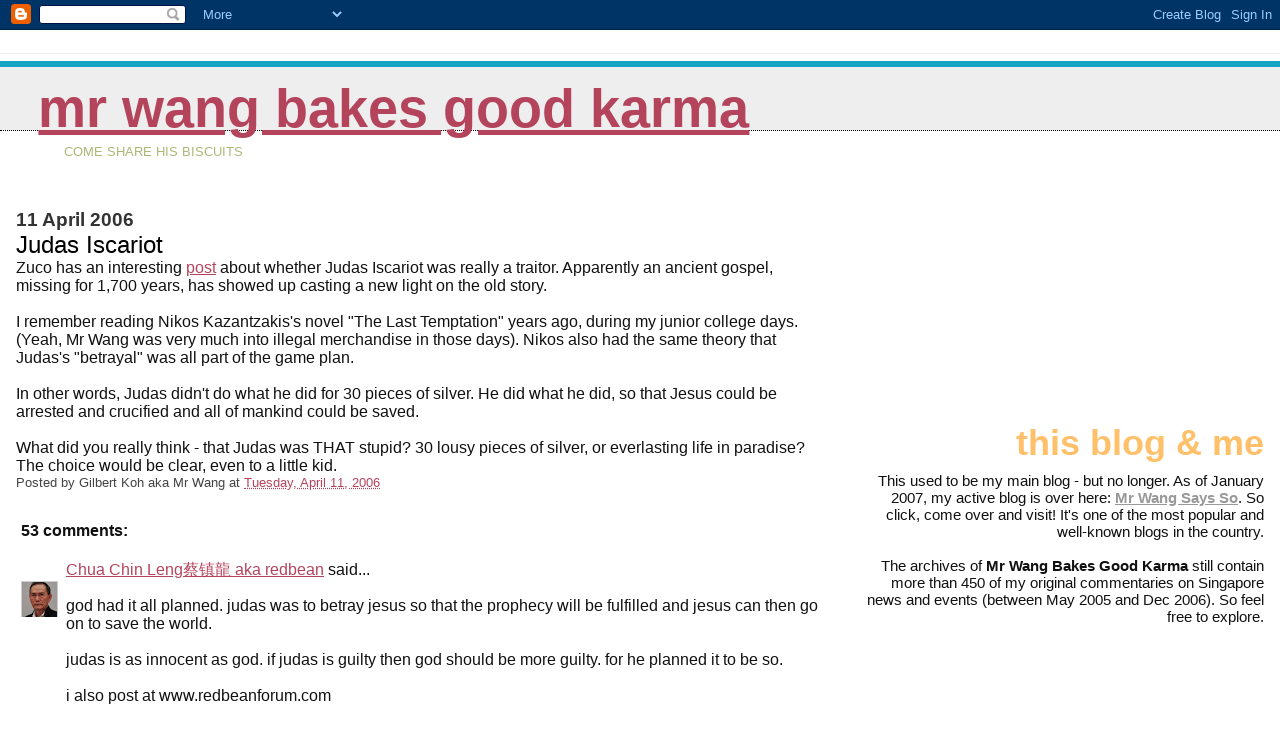

--- FILE ---
content_type: text/html; charset=UTF-8
request_url: https://commentarysingapore.blogspot.com/2006/04/judas-iscariot.html?showComment=1145400060000
body_size: 27972
content:
<!DOCTYPE html>
<html dir='ltr'>
<head>
<link href='https://www.blogger.com/static/v1/widgets/2944754296-widget_css_bundle.css' rel='stylesheet' type='text/css'/>
<meta content='text/html; charset=UTF-8' http-equiv='Content-Type'/>
<meta content='blogger' name='generator'/>
<link href='https://commentarysingapore.blogspot.com/favicon.ico' rel='icon' type='image/x-icon'/>
<link href='http://commentarysingapore.blogspot.com/2006/04/judas-iscariot.html' rel='canonical'/>
<link rel="alternate" type="application/atom+xml" title="Mr Wang Bakes Good Karma - Atom" href="https://commentarysingapore.blogspot.com/feeds/posts/default" />
<link rel="alternate" type="application/rss+xml" title="Mr Wang Bakes Good Karma - RSS" href="https://commentarysingapore.blogspot.com/feeds/posts/default?alt=rss" />
<link rel="service.post" type="application/atom+xml" title="Mr Wang Bakes Good Karma - Atom" href="https://www.blogger.com/feeds/12908820/posts/default" />

<link rel="alternate" type="application/atom+xml" title="Mr Wang Bakes Good Karma - Atom" href="https://commentarysingapore.blogspot.com/feeds/114472271625453857/comments/default" />
<!--Can't find substitution for tag [blog.ieCssRetrofitLinks]-->
<meta content='http://commentarysingapore.blogspot.com/2006/04/judas-iscariot.html' property='og:url'/>
<meta content='Judas Iscariot' property='og:title'/>
<meta content='Zuco has an interesting post  about whether Judas Iscariot was really a traitor. Apparently an ancient gospel, missing for 1,700 years, has ...' property='og:description'/>
<title>Mr Wang Bakes Good Karma: Judas Iscariot</title>
<style id='page-skin-1' type='text/css'><!--
/*
* Blogger Template Style
*
* Jellyfish
* by Jason Sutter
*/
body {
margin: 0px;
padding: 0px;
background: #ffffff;
color: #111111;
font: normal normal 100% Lucida Grande, Verdana, Arial, Helvetica, Sans-Serif;
}
a:link,
a:visited,
a:active {
color: #b4445c;
}
a img {
border: 0;
}
@media all {
div#main-wrapper {
float: left;
width: 65%;
padding-top: 20px;
padding-right: 1em;
padding-bottom: 0;
padding-left: 0;
word-wrap: break-word; /* fix for long text breaking sidebar float in IE */
overflow: hidden;     /* fix for long non-text content breaking IE sidebar float */
}
div#sidebar-wrapper {
margin: 0px;
text-align: left;
}
div#sidebar {
width: 32%;
float: right;
word-wrap: break-word; /* fix for long text breaking sidebar float in IE */
overflow: hidden;     /* fix for long non-text content breaking IE sidebar float */
}
}
#content-wrapper {
margin-right: 1em;
margin-left: 1em;
}
@media handheld {
div#main-wrapper {
float:none;
width:90%;
}
div#sidebar-wrapper {
margin-left:5%;
}
}
h1,h2,h3,h4 {
padding:0px;
margin:0px;
}
#header {
padding-top:7px;
padding-right:0px;
padding-bottom:20px;
padding-left:0px;
margin-top:23px;
margin-right:0px;
margin-bottom:0px;
margin-left:0px;
border-top:1px solid #eeeeee;
background: #ffffff;
color: #acb877;
}
h1 a:visited {
text-decoration: none;
color: #16a3c2;
}
h1 {
padding-left: 3%;
padding-top: 20px;
border-bottom: dotted 1px #000000;
border-top: solid 6px #16a3c2;
color: #16a3c2;
background: #eeeeee;
text-transform:lowercase;
font: normal bold 340% Helvetica Neue Black Condensed, Arial Black,Arial, Sans-Serif;
line-height: 0.8em;
}
.description {
padding:0px;
margin-top:1em;
margin-right:12%;
margin-bottom:0px;
margin-left:5%;
color: #acb877;
background:transparent;
text-transform:uppercase;
font: normal normal 80% Lucida Grande,Verdana, Arial, Sans-serif;
}
h3 {
color: #000000;
font-weight:normal;
font-size: 150%;
}
h3.post-title a {
color: #000000;
}
.Blog h2.date-header {
margin-top:10px;
margin-right:0px;
margin-bottom:0px;
margin-left:0px;
color: #333333;
font-size:120%;
text-align: left;
text-transform:none;
font-weight: bold;
}
#sidebar .widget {
margin-top: 0px;
margin-right: 0px;
margin-bottom: 33px;
margin-left: 0px;
padding: 0px;
font-size: 95%;
text-align: right;
}
#sidebar ul {
list-style-type: none;
margin-top: 0;
}
#sidebar li {
margin: 0px;
padding: 0px;
list-style-type: none;
}
@media all {
.widget h2 {
color: #ffc069;
font-size: 240%;
text-align:right;
text-transform:lowercase;
}
}
@media handheld {
.widget h2 {
text-align:left;
}
#sidebar {
text-align:left;
}
}
.post {
margin-top:0px;
margin-right:0px;
margin-bottom:30px;
margin-left:0px;
font-size:100%;
}
.post strong {
font-weight: bold;
}
#sidebar a:link,
#sidebar a:visited {
color: #999999;
}
#sidebar a:hover {
text-decoration: none;
}
pre,code,strike {
color: #666666;
}
.post-footer {
padding: 0px;
margin: 0px;
color: #444444;
font-size: 80%;
}
.post-footer a {
text-decoration:none;
}
.post-footer a:hover {
text-decoration:underline;
}
#comments {
padding-top: 2px;
padding-right: 0px;
padding-bottom: 2px;
padding-left: 5px;
font-weight: normal;
}
.comment-author {
margin-top: 20px;
}
.comment-body {
margin-top: 10px;
font-size: 100%;
}
.comment-footer {
margin-right: 10px;
display: inline;
padding: 0px;
color: #444444;
font-size: 80%;
font-family: Lucida Grande,MS Sans Serif,Lucida Sans Unicode,Verdana,Geneva,Lucida,Arial,Helvetica,Sans-Serif;
}
.deleted-comment {
font-style:italic;
color:gray;
}
.comment-link {
margin-left: .6em;
}
.profile-img {
margin-top: 0;
margin-right: 0;
margin-bottom: 5px;
margin-left: 5px;
float: right;
}
.Profile dd {
margin: 0;
padding: 0;
}
.BlogArchive #ArchiveList {
float: right;
}
.widget-content {
margin-top: 0.5em;
}
@media handheld {
.Profile img {
float:none;
}
.Profile {
text-align:left;
}
}
.feed-links {
clear: both;
line-height: 2.5em;
}
#blog-pager-newer-link {
float: left;
}
#blog-pager-older-link {
float: right;
}
#blog-pager {
text-align: center;
}
.clear {
clear: both;
}
/** Tweaks for subscribe widget */
.widget-content .subscribe-wrapper {
float: right;
clear: right;
margin: .2em;
font-family: Arial,Sans-Serif;
}
/** Tweaks for layout editor mode */
body#layout #outer-wrapper {
margin-top: 10px;
}
body#layout #main-wrapper,
body#layout #header {
margin-top: 0;
padding-top: 0;
}

--></style>
<link href='https://www.blogger.com/dyn-css/authorization.css?targetBlogID=12908820&amp;zx=f4477c9c-1e4e-47cd-8b83-3d5a875d230f' media='none' onload='if(media!=&#39;all&#39;)media=&#39;all&#39;' rel='stylesheet'/><noscript><link href='https://www.blogger.com/dyn-css/authorization.css?targetBlogID=12908820&amp;zx=f4477c9c-1e4e-47cd-8b83-3d5a875d230f' rel='stylesheet'/></noscript>
<meta name='google-adsense-platform-account' content='ca-host-pub-1556223355139109'/>
<meta name='google-adsense-platform-domain' content='blogspot.com'/>

<!-- data-ad-client=ca-pub-7596908540103264 -->

</head>
<body>
<div class='navbar section' id='navbar'><div class='widget Navbar' data-version='1' id='Navbar1'><script type="text/javascript">
    function setAttributeOnload(object, attribute, val) {
      if(window.addEventListener) {
        window.addEventListener('load',
          function(){ object[attribute] = val; }, false);
      } else {
        window.attachEvent('onload', function(){ object[attribute] = val; });
      }
    }
  </script>
<div id="navbar-iframe-container"></div>
<script type="text/javascript" src="https://apis.google.com/js/platform.js"></script>
<script type="text/javascript">
      gapi.load("gapi.iframes:gapi.iframes.style.bubble", function() {
        if (gapi.iframes && gapi.iframes.getContext) {
          gapi.iframes.getContext().openChild({
              url: 'https://www.blogger.com/navbar/12908820?po\x3d114472271625453857\x26origin\x3dhttps://commentarysingapore.blogspot.com',
              where: document.getElementById("navbar-iframe-container"),
              id: "navbar-iframe"
          });
        }
      });
    </script><script type="text/javascript">
(function() {
var script = document.createElement('script');
script.type = 'text/javascript';
script.src = '//pagead2.googlesyndication.com/pagead/js/google_top_exp.js';
var head = document.getElementsByTagName('head')[0];
if (head) {
head.appendChild(script);
}})();
</script>
</div></div>
<div id='outer-wrapper'><div id='wrap2'>
<!-- skip links for text browsers -->
<span id='skiplinks' style='display:none;'>
<a href='#main'>skip to main </a> |
      <a href='#sidebar'>skip to sidebar</a>
</span>
<div id='header-wrapper'>
<div class='header section' id='header'><div class='widget Header' data-version='1' id='Header1'>
<div id='header-inner'>
<div class='titlewrapper'>
<h1 class='title'>
<a href='https://commentarysingapore.blogspot.com/'>
Mr Wang Bakes Good Karma
</a>
</h1>
</div>
<div class='descriptionwrapper'>
<p class='description'><span>Come Share His Biscuits</span></p>
</div>
</div>
</div></div>
</div>
<div id='content-wrapper'>
<div id='crosscol-wrapper' style='text-align:center'>
<div class='crosscol no-items section' id='crosscol'></div>
</div>
<div id='main-wrapper'>
<div class='main section' id='main'><div class='widget Blog' data-version='1' id='Blog1'>
<div class='blog-posts hfeed'>

          <div class="date-outer">
        
<h2 class='date-header'><span>11 April 2006</span></h2>

          <div class="date-posts">
        
<div class='post-outer'>
<div class='post hentry uncustomized-post-template' itemprop='blogPost' itemscope='itemscope' itemtype='http://schema.org/BlogPosting'>
<meta content='12908820' itemprop='blogId'/>
<meta content='114472271625453857' itemprop='postId'/>
<a name='114472271625453857'></a>
<h3 class='post-title entry-title' itemprop='name'>
Judas Iscariot
</h3>
<div class='post-header'>
<div class='post-header-line-1'></div>
</div>
<div class='post-body entry-content' id='post-body-114472271625453857' itemprop='description articleBody'>
Zuco has an interesting <a href="http://blog.gerek.org/2006/04/just-for-30-pieces-of-silver.php">post</a> about whether Judas Iscariot was really a traitor. Apparently an ancient gospel, missing for 1,700 years, has showed up casting a new light on the old story. <br /><br />I remember reading Nikos Kazantzakis's novel "The Last Temptation" years ago, during my junior college days. (Yeah, Mr Wang was very much into illegal merchandise in those days). Nikos also had the same theory that Judas's "betrayal" was all part of the game plan.<br /><br />In other words, Judas didn't do what he did for 30 pieces of silver. He did what he did, so that Jesus could be arrested and crucified and all of mankind could be saved.<br /><br />What did you really think - that Judas was THAT stupid? 30 lousy pieces of silver, or everlasting life in paradise? The choice would be clear, even to a little kid.
<div style='clear: both;'></div>
</div>
<div class='post-footer'>
<div class='post-footer-line post-footer-line-1'>
<span class='post-author vcard'>
Posted by
<span class='fn' itemprop='author' itemscope='itemscope' itemtype='http://schema.org/Person'>
<span itemprop='name'>Gilbert Koh aka Mr Wang</span>
</span>
</span>
<span class='post-timestamp'>
at
<meta content='http://commentarysingapore.blogspot.com/2006/04/judas-iscariot.html' itemprop='url'/>
<a class='timestamp-link' href='https://commentarysingapore.blogspot.com/2006/04/judas-iscariot.html' rel='bookmark' title='permanent link'><abbr class='published' itemprop='datePublished' title='2006-04-11T10:25:00+08:00'>Tuesday, April 11, 2006</abbr></a>
</span>
<span class='post-comment-link'>
</span>
<span class='post-icons'>
<span class='item-control blog-admin pid-789138716'>
<a href='https://www.blogger.com/post-edit.g?blogID=12908820&postID=114472271625453857&from=pencil' title='Edit Post'>
<img alt='' class='icon-action' height='18' src='https://resources.blogblog.com/img/icon18_edit_allbkg.gif' width='18'/>
</a>
</span>
</span>
<div class='post-share-buttons goog-inline-block'>
</div>
</div>
<div class='post-footer-line post-footer-line-2'>
<span class='post-labels'>
</span>
</div>
<div class='post-footer-line post-footer-line-3'>
<span class='post-location'>
</span>
</div>
</div>
</div>
<div class='comments' id='comments'>
<a name='comments'></a>
<h4>53 comments:</h4>
<div id='Blog1_comments-block-wrapper'>
<dl class='avatar-comment-indent' id='comments-block'>
<dt class='comment-author ' id='c114472318973783977'>
<a name='c114472318973783977'></a>
<div class="avatar-image-container vcard"><span dir="ltr"><a href="https://www.blogger.com/profile/11743716923635835397" target="" rel="nofollow" onclick="" class="avatar-hovercard" id="av-114472318973783977-11743716923635835397"><img src="https://resources.blogblog.com/img/blank.gif" width="35" height="35" class="delayLoad" style="display: none;" longdesc="//4.bp.blogspot.com/-8XiNH8m4SYA/ZoVi4MX4AhI/AAAAAAAAQmc/ecX9lm3JfacuEmZ5HmGv7Fy_j99RSzjdACK4BGAYYCw/s35/2010_0807ccl50001A.jpg" alt="" title="Chua Chin Leng&#34081;&#38215;&#40845; aka redbean">

<noscript><img src="//4.bp.blogspot.com/-8XiNH8m4SYA/ZoVi4MX4AhI/AAAAAAAAQmc/ecX9lm3JfacuEmZ5HmGv7Fy_j99RSzjdACK4BGAYYCw/s35/2010_0807ccl50001A.jpg" width="35" height="35" class="photo" alt=""></noscript></a></span></div>
<a href='https://www.blogger.com/profile/11743716923635835397' rel='nofollow'>Chua Chin Leng蔡镇龍 aka redbean</a>
said...
</dt>
<dd class='comment-body' id='Blog1_cmt-114472318973783977'>
<p>
god had it all planned. judas was to betray jesus so that the prophecy will be fulfilled and jesus can then go on to save the world.<BR/><BR/>judas is as innocent as god. if judas is guilty then god should be more guilty. for he planned it to be so.<BR/><BR/>i also post at www.redbeanforum.com
</p>
</dd>
<dd class='comment-footer'>
<span class='comment-timestamp'>
<a href='https://commentarysingapore.blogspot.com/2006/04/judas-iscariot.html?showComment=1144723140000#c114472318973783977' title='comment permalink'>
Tuesday, April 11, 2006 10:39:00 AM
</a>
<span class='item-control blog-admin pid-2042556769'>
<a class='comment-delete' href='https://www.blogger.com/comment/delete/12908820/114472318973783977' title='Delete Comment'>
<img src='https://resources.blogblog.com/img/icon_delete13.gif'/>
</a>
</span>
</span>
</dd>
<dt class='comment-author ' id='c114472663583420841'>
<a name='c114472663583420841'></a>
<div class="avatar-image-container avatar-stock"><span dir="ltr"><img src="//resources.blogblog.com/img/blank.gif" width="35" height="35" alt="" title="Anonymous">

</span></div>
Anonymous
said...
</dt>
<dd class='comment-body' id='Blog1_cmt-114472663583420841'>
<p>
Hmmm, interesting theory, but 30 pieces of silver is worth more than Singapore peanuts in those days.  Money makes people do lots of unthinkable things. Just now, Goh Chok Tong threw another stinker telling the world that they know who votes for who in the coming Singapore elections; so is GCT doing a "Judas"?
</p>
</dd>
<dd class='comment-footer'>
<span class='comment-timestamp'>
<a href='https://commentarysingapore.blogspot.com/2006/04/judas-iscariot.html?showComment=1144726620000#c114472663583420841' title='comment permalink'>
Tuesday, April 11, 2006 11:37:00 AM
</a>
<span class='item-control blog-admin pid-324139011'>
<a class='comment-delete' href='https://www.blogger.com/comment/delete/12908820/114472663583420841' title='Delete Comment'>
<img src='https://resources.blogblog.com/img/icon_delete13.gif'/>
</a>
</span>
</span>
</dd>
<dt class='comment-author ' id='c114473318278698498'>
<a name='c114473318278698498'></a>
<div class="avatar-image-container avatar-stock"><span dir="ltr"><img src="//resources.blogblog.com/img/blank.gif" width="35" height="35" alt="" title="Anonymous">

</span></div>
Anonymous
said...
</dt>
<dd class='comment-body' id='Blog1_cmt-114473318278698498'>
<p>
Hey, who has time for abstract concepts like "ever-lasting life" when there's money to be made? i mean, we are not even sure 100% plus chop there is such a thing as eternal life. Little kid? Give him sweets and he will do your bidding. The sight of money makes people go blind. It stands to reason that Judas would betray Jesus for money.
</p>
</dd>
<dd class='comment-footer'>
<span class='comment-timestamp'>
<a href='https://commentarysingapore.blogspot.com/2006/04/judas-iscariot.html?showComment=1144733160000#c114473318278698498' title='comment permalink'>
Tuesday, April 11, 2006 1:26:00 PM
</a>
<span class='item-control blog-admin pid-324139011'>
<a class='comment-delete' href='https://www.blogger.com/comment/delete/12908820/114473318278698498' title='Delete Comment'>
<img src='https://resources.blogblog.com/img/icon_delete13.gif'/>
</a>
</span>
</span>
</dd>
<dt class='comment-author blog-author' id='c114473540710693264'>
<a name='c114473540710693264'></a>
<div class="avatar-image-container vcard"><span dir="ltr"><a href="https://www.blogger.com/profile/01027678080233274309" target="" rel="nofollow" onclick="" class="avatar-hovercard" id="av-114473540710693264-01027678080233274309"><img src="https://resources.blogblog.com/img/blank.gif" width="35" height="35" class="delayLoad" style="display: none;" longdesc="//blogger.googleusercontent.com/img/b/R29vZ2xl/AVvXsEhsF3W2gRlxJsQ3_cKzXpq49rNSxBsWhvowVOfOgZvUbBRLBYpXajthgq3CcNuYEgao4qPCynQvrauPyvi1nNrOwcJ3rqd-zP8LoexDTq_ak2Wpt8TrUtCBO9ewhK35pw/s45-c/caT.jpg" alt="" title="Gilbert Koh aka Mr Wang">

<noscript><img src="//blogger.googleusercontent.com/img/b/R29vZ2xl/AVvXsEhsF3W2gRlxJsQ3_cKzXpq49rNSxBsWhvowVOfOgZvUbBRLBYpXajthgq3CcNuYEgao4qPCynQvrauPyvi1nNrOwcJ3rqd-zP8LoexDTq_ak2Wpt8TrUtCBO9ewhK35pw/s45-c/caT.jpg" width="35" height="35" class="photo" alt=""></noscript></a></span></div>
<a href='https://www.blogger.com/profile/01027678080233274309' rel='nofollow'>Gilbert Koh aka Mr Wang</a>
said...
</dt>
<dd class='comment-body' id='Blog1_cmt-114473540710693264'>
<p>
Possibly. However, your interpretation sounds unlikely to me because Judas was one of the 12 Apostles. He'd been travelling with Jesus for quite some time witnessing miracles. It would be peculiar for him to have any doubts about "everlasting life".<BR/><BR/>Also possibly, Jesus was wavering - He knew what had to be done, but being human, He was weak after all. Judas understood that for the sake of mankind, Jesus must not be allowed to falter. Therefore Judas enacted his plan to ensure that mankind would be saved. Jesus, being God, knew beforehand what Judas was up to (hence the Last Supper scene), but He still said what He said at the last supper, because He was afraid of the coming crucifixion.<BR/><BR/>Yet another interpretation is that Judas did what he did for both reasons - he wanted mankind to be saved, AND he wanted his 30 pieces of silver. <BR/><BR/>The 3rd interpretation is that Jesus and Judas had it all planned out. Jesus was not weak, and knew what he had to do - so He instructed Judas to "betray" him to the Romans.
</p>
</dd>
<dd class='comment-footer'>
<span class='comment-timestamp'>
<a href='https://commentarysingapore.blogspot.com/2006/04/judas-iscariot.html?showComment=1144735380000#c114473540710693264' title='comment permalink'>
Tuesday, April 11, 2006 2:03:00 PM
</a>
<span class='item-control blog-admin pid-789138716'>
<a class='comment-delete' href='https://www.blogger.com/comment/delete/12908820/114473540710693264' title='Delete Comment'>
<img src='https://resources.blogblog.com/img/icon_delete13.gif'/>
</a>
</span>
</span>
</dd>
<dt class='comment-author ' id='c114473726846957255'>
<a name='c114473726846957255'></a>
<div class="avatar-image-container avatar-stock"><span dir="ltr"><a href="https://www.blogger.com/profile/16740602176668303504" target="" rel="nofollow" onclick="" class="avatar-hovercard" id="av-114473726846957255-16740602176668303504"><img src="//www.blogger.com/img/blogger_logo_round_35.png" width="35" height="35" alt="" title="singaporean">

</a></span></div>
<a href='https://www.blogger.com/profile/16740602176668303504' rel='nofollow'>singaporean</a>
said...
</dt>
<dd class='comment-body' id='Blog1_cmt-114473726846957255'>
<p>
Evangelical Christians have long hammered Catholics for not taking the Bible as literally as they do. While the return to prominence of Da Vinci Code/Holy Blood Holy Grail/Gospel of Judas may seem very damaging to the Catholic Church, it is even worse for the Evangelical Christians.<BR/><BR/>For who picked which books should be in the New Testament? God didnt hand it to us, at least not in the same way the Ten Commandments arrived in the hands of Moses or the Quran in the hands of the Prophet Muhammad. One Bishop here, another Bishop there decided what constituted the Christian faith and what constituted heresy, ie the Bible is very much a part of Church tradition, rather than some overriding immutable literal commands direct from God carved in stone and hand delivered by Jesus. If Church tradition at any point can be corrupted, then so can the Bible. The Catholic Church today may be far from perfect, but if it is corrupted to the core as some Evangelicals believe, then all Christians are well, screwed.<BR/><BR/>That said, I have to admit my opinion as a wavering christian bothers as a heretic myself. The Gospel of Judas merely reinforced my belief that whichever book of the Bible should never be interpreted too literally. For example, just because one line in the Bible says God hates gays doesnt necessary mean so; it may just be the writer hates gays and tried to enforce it using God's name. Just because the people of the time couldnt fathom that the earth is anything but flat and wrote that down in the Bible doesnt mean we have to choose between the earth has to be flat or God has to be wrong. Strip the Bible of it's context, and the message of God will be lost. This is the danger of fundamentalism in any faith.<BR/><BR/>Judas was handpicked by Jesus to be an apostle; a bishop no less. If Jesus can pick someone corrupt to be an apostle, one has to question the divinity of Jesus. If greed was Judas' sole motivation, he would have taken money and fled, rather than hang around and feel guilty and eventually to throw away the money and hang himself. I believe the truth is somewhere in between what is found in the the New Testament and the Gospel of Judas, because both accounts seem too eager to take extreme sides.
</p>
</dd>
<dd class='comment-footer'>
<span class='comment-timestamp'>
<a href='https://commentarysingapore.blogspot.com/2006/04/judas-iscariot.html?showComment=1144737240000#c114473726846957255' title='comment permalink'>
Tuesday, April 11, 2006 2:34:00 PM
</a>
<span class='item-control blog-admin pid-182448731'>
<a class='comment-delete' href='https://www.blogger.com/comment/delete/12908820/114473726846957255' title='Delete Comment'>
<img src='https://resources.blogblog.com/img/icon_delete13.gif'/>
</a>
</span>
</span>
</dd>
<dt class='comment-author ' id='c114473866843763471'>
<a name='c114473866843763471'></a>
<div class="avatar-image-container avatar-stock"><span dir="ltr"><img src="//resources.blogblog.com/img/blank.gif" width="35" height="35" alt="" title="Anonymous">

</span></div>
Anonymous
said...
</dt>
<dd class='comment-body' id='Blog1_cmt-114473866843763471'>
<p>
It's kind of strange that people still worked up over something happened over 2,000 years ago. It's not like any of the participants then are still around today.
</p>
</dd>
<dd class='comment-footer'>
<span class='comment-timestamp'>
<a href='https://commentarysingapore.blogspot.com/2006/04/judas-iscariot.html?showComment=1144738620000#c114473866843763471' title='comment permalink'>
Tuesday, April 11, 2006 2:57:00 PM
</a>
<span class='item-control blog-admin pid-324139011'>
<a class='comment-delete' href='https://www.blogger.com/comment/delete/12908820/114473866843763471' title='Delete Comment'>
<img src='https://resources.blogblog.com/img/icon_delete13.gif'/>
</a>
</span>
</span>
</dd>
<dt class='comment-author blog-author' id='c114473957512066744'>
<a name='c114473957512066744'></a>
<div class="avatar-image-container vcard"><span dir="ltr"><a href="https://www.blogger.com/profile/01027678080233274309" target="" rel="nofollow" onclick="" class="avatar-hovercard" id="av-114473957512066744-01027678080233274309"><img src="https://resources.blogblog.com/img/blank.gif" width="35" height="35" class="delayLoad" style="display: none;" longdesc="//blogger.googleusercontent.com/img/b/R29vZ2xl/AVvXsEhsF3W2gRlxJsQ3_cKzXpq49rNSxBsWhvowVOfOgZvUbBRLBYpXajthgq3CcNuYEgao4qPCynQvrauPyvi1nNrOwcJ3rqd-zP8LoexDTq_ak2Wpt8TrUtCBO9ewhK35pw/s45-c/caT.jpg" alt="" title="Gilbert Koh aka Mr Wang">

<noscript><img src="//blogger.googleusercontent.com/img/b/R29vZ2xl/AVvXsEhsF3W2gRlxJsQ3_cKzXpq49rNSxBsWhvowVOfOgZvUbBRLBYpXajthgq3CcNuYEgao4qPCynQvrauPyvi1nNrOwcJ3rqd-zP8LoexDTq_ak2Wpt8TrUtCBO9ewhK35pw/s45-c/caT.jpg" width="35" height="35" class="photo" alt=""></noscript></a></span></div>
<a href='https://www.blogger.com/profile/01027678080233274309' rel='nofollow'>Gilbert Koh aka Mr Wang</a>
said...
</dt>
<dd class='comment-body' id='Blog1_cmt-114473957512066744'>
<p>
I'm not worked up. I'm not even Christian.<BR/><BR/>I'm a person with a strong interest in people, psychology and .... literature. I love stories (real stories, as well as fairy tales, novels, fiction, poems etc). As a corollary, I love thinking about the motivations and intentions of characters in these stories.<BR/><BR/>It has occurred to me that it would be very difficult to write a convincing story about the last days of Jesus's life on earth, using the conventional explanation that Judas betrayed Jesus just for money. <BR/><BR/>I suspect that in "The Last Temptation", Nikos Kazantzakis wrote what he wrote, because the way he wrote was the most plausible interpretation he could think of. The act of writing forces the novelist to get deep into the heads of his characters, and then they take on a life of their own, and you just cannot make them do what they will not do. Nikos could not make Judas betray Jesus as per the conventional Biblical version; artistically, it was just not possible any more. <BR/><BR/>It would be like a very badly directed movie where a character just suddenly behaves totally out of sync in the last scenes - <BR/><BR/>like an Indiana Jones movie where Indiana Jones suddenly turns out to be afraid of cockroaches; <BR/><BR/>or a James Bond movie where Bond suddenly turns out to be gay; <BR/><BR/>or a Star Wars movie where Darth Vader starts telling funny jokes and turns out to be a pretty jovial, friendly person. after all.
</p>
</dd>
<dd class='comment-footer'>
<span class='comment-timestamp'>
<a href='https://commentarysingapore.blogspot.com/2006/04/judas-iscariot.html?showComment=1144739520000#c114473957512066744' title='comment permalink'>
Tuesday, April 11, 2006 3:12:00 PM
</a>
<span class='item-control blog-admin pid-789138716'>
<a class='comment-delete' href='https://www.blogger.com/comment/delete/12908820/114473957512066744' title='Delete Comment'>
<img src='https://resources.blogblog.com/img/icon_delete13.gif'/>
</a>
</span>
</span>
</dd>
<dt class='comment-author ' id='c114474013851101756'>
<a name='c114474013851101756'></a>
<div class="avatar-image-container vcard"><span dir="ltr"><a href="https://www.blogger.com/profile/11743716923635835397" target="" rel="nofollow" onclick="" class="avatar-hovercard" id="av-114474013851101756-11743716923635835397"><img src="https://resources.blogblog.com/img/blank.gif" width="35" height="35" class="delayLoad" style="display: none;" longdesc="//4.bp.blogspot.com/-8XiNH8m4SYA/ZoVi4MX4AhI/AAAAAAAAQmc/ecX9lm3JfacuEmZ5HmGv7Fy_j99RSzjdACK4BGAYYCw/s35/2010_0807ccl50001A.jpg" alt="" title="Chua Chin Leng&#34081;&#38215;&#40845; aka redbean">

<noscript><img src="//4.bp.blogspot.com/-8XiNH8m4SYA/ZoVi4MX4AhI/AAAAAAAAQmc/ecX9lm3JfacuEmZ5HmGv7Fy_j99RSzjdACK4BGAYYCw/s35/2010_0807ccl50001A.jpg" width="35" height="35" class="photo" alt=""></noscript></a></span></div>
<a href='https://www.blogger.com/profile/11743716923635835397' rel='nofollow'>Chua Chin Leng蔡镇龍 aka redbean</a>
said...
</dt>
<dd class='comment-body' id='Blog1_cmt-114474013851101756'>
<p>
Also possibly, Jesus was wavering - He knew what had to be done, but being human, He was weak after all.... <BR/><BR/>Jesus, being God, knew beforehand what Judas was up to... <BR/><BR/>because He was afraid of the coming crucifixion.<BR/><BR/><BR/>now ain't this confusing. one moment he is a man, was weak and wavering. the next moment he was god and knew beforehand. then he was afraid to die.<BR/><BR/>i also post at www.redbeanforum.com
</p>
</dd>
<dd class='comment-footer'>
<span class='comment-timestamp'>
<a href='https://commentarysingapore.blogspot.com/2006/04/judas-iscariot.html?showComment=1144740120000#c114474013851101756' title='comment permalink'>
Tuesday, April 11, 2006 3:22:00 PM
</a>
<span class='item-control blog-admin pid-2042556769'>
<a class='comment-delete' href='https://www.blogger.com/comment/delete/12908820/114474013851101756' title='Delete Comment'>
<img src='https://resources.blogblog.com/img/icon_delete13.gif'/>
</a>
</span>
</span>
</dd>
<dt class='comment-author ' id='c114474028142705702'>
<a name='c114474028142705702'></a>
<div class="avatar-image-container vcard"><span dir="ltr"><a href="https://www.blogger.com/profile/11743716923635835397" target="" rel="nofollow" onclick="" class="avatar-hovercard" id="av-114474028142705702-11743716923635835397"><img src="https://resources.blogblog.com/img/blank.gif" width="35" height="35" class="delayLoad" style="display: none;" longdesc="//4.bp.blogspot.com/-8XiNH8m4SYA/ZoVi4MX4AhI/AAAAAAAAQmc/ecX9lm3JfacuEmZ5HmGv7Fy_j99RSzjdACK4BGAYYCw/s35/2010_0807ccl50001A.jpg" alt="" title="Chua Chin Leng&#34081;&#38215;&#40845; aka redbean">

<noscript><img src="//4.bp.blogspot.com/-8XiNH8m4SYA/ZoVi4MX4AhI/AAAAAAAAQmc/ecX9lm3JfacuEmZ5HmGv7Fy_j99RSzjdACK4BGAYYCw/s35/2010_0807ccl50001A.jpg" width="35" height="35" class="photo" alt=""></noscript></a></span></div>
<a href='https://www.blogger.com/profile/11743716923635835397' rel='nofollow'>Chua Chin Leng蔡镇龍 aka redbean</a>
said...
</dt>
<dd class='comment-body' id='Blog1_cmt-114474028142705702'>
<p>
sorry i quoted above from mr wang's post.
</p>
</dd>
<dd class='comment-footer'>
<span class='comment-timestamp'>
<a href='https://commentarysingapore.blogspot.com/2006/04/judas-iscariot.html?showComment=1144740240000#c114474028142705702' title='comment permalink'>
Tuesday, April 11, 2006 3:24:00 PM
</a>
<span class='item-control blog-admin pid-2042556769'>
<a class='comment-delete' href='https://www.blogger.com/comment/delete/12908820/114474028142705702' title='Delete Comment'>
<img src='https://resources.blogblog.com/img/icon_delete13.gif'/>
</a>
</span>
</span>
</dd>
<dt class='comment-author blog-author' id='c114474388513782078'>
<a name='c114474388513782078'></a>
<div class="avatar-image-container vcard"><span dir="ltr"><a href="https://www.blogger.com/profile/01027678080233274309" target="" rel="nofollow" onclick="" class="avatar-hovercard" id="av-114474388513782078-01027678080233274309"><img src="https://resources.blogblog.com/img/blank.gif" width="35" height="35" class="delayLoad" style="display: none;" longdesc="//blogger.googleusercontent.com/img/b/R29vZ2xl/AVvXsEhsF3W2gRlxJsQ3_cKzXpq49rNSxBsWhvowVOfOgZvUbBRLBYpXajthgq3CcNuYEgao4qPCynQvrauPyvi1nNrOwcJ3rqd-zP8LoexDTq_ak2Wpt8TrUtCBO9ewhK35pw/s45-c/caT.jpg" alt="" title="Gilbert Koh aka Mr Wang">

<noscript><img src="//blogger.googleusercontent.com/img/b/R29vZ2xl/AVvXsEhsF3W2gRlxJsQ3_cKzXpq49rNSxBsWhvowVOfOgZvUbBRLBYpXajthgq3CcNuYEgao4qPCynQvrauPyvi1nNrOwcJ3rqd-zP8LoexDTq_ak2Wpt8TrUtCBO9ewhK35pw/s45-c/caT.jpg" width="35" height="35" class="photo" alt=""></noscript></a></span></div>
<a href='https://www.blogger.com/profile/01027678080233274309' rel='nofollow'>Gilbert Koh aka Mr Wang</a>
said...
</dt>
<dd class='comment-body' id='Blog1_cmt-114474388513782078'>
<p>
But isn't this a key point of the Bible?<BR/><BR/>That Jesus was both God <I>and</I> man?<BR/><BR/>Also, I don't think that there's any conflict between:<BR/><BR/>(1) knowing what you have to do; and<BR/>(2) being afraid about it.<BR/><BR/>To give a very everyday example, you may know that you have to go to the dentist to have your wisdom tooth yanked out, but you may nevertheless be afraid of the idea. <BR/><BR/>Or if you need a grander example, you may know that it is your duty to fight and die for your country in a war, but you may nevertheless be very afraid and entertain thoughts of AWOL.<BR/><BR/>You can think of Judas as the guy who makes you go to the dentist / takes you by force to the frontline.
</p>
</dd>
<dd class='comment-footer'>
<span class='comment-timestamp'>
<a href='https://commentarysingapore.blogspot.com/2006/04/judas-iscariot.html?showComment=1144743840000#c114474388513782078' title='comment permalink'>
Tuesday, April 11, 2006 4:24:00 PM
</a>
<span class='item-control blog-admin pid-789138716'>
<a class='comment-delete' href='https://www.blogger.com/comment/delete/12908820/114474388513782078' title='Delete Comment'>
<img src='https://resources.blogblog.com/img/icon_delete13.gif'/>
</a>
</span>
</span>
</dd>
<dt class='comment-author blog-author' id='c114474452984821865'>
<a name='c114474452984821865'></a>
<div class="avatar-image-container vcard"><span dir="ltr"><a href="https://www.blogger.com/profile/01027678080233274309" target="" rel="nofollow" onclick="" class="avatar-hovercard" id="av-114474452984821865-01027678080233274309"><img src="https://resources.blogblog.com/img/blank.gif" width="35" height="35" class="delayLoad" style="display: none;" longdesc="//blogger.googleusercontent.com/img/b/R29vZ2xl/AVvXsEhsF3W2gRlxJsQ3_cKzXpq49rNSxBsWhvowVOfOgZvUbBRLBYpXajthgq3CcNuYEgao4qPCynQvrauPyvi1nNrOwcJ3rqd-zP8LoexDTq_ak2Wpt8TrUtCBO9ewhK35pw/s45-c/caT.jpg" alt="" title="Gilbert Koh aka Mr Wang">

<noscript><img src="//blogger.googleusercontent.com/img/b/R29vZ2xl/AVvXsEhsF3W2gRlxJsQ3_cKzXpq49rNSxBsWhvowVOfOgZvUbBRLBYpXajthgq3CcNuYEgao4qPCynQvrauPyvi1nNrOwcJ3rqd-zP8LoexDTq_ak2Wpt8TrUtCBO9ewhK35pw/s45-c/caT.jpg" width="35" height="35" class="photo" alt=""></noscript></a></span></div>
<a href='https://www.blogger.com/profile/01027678080233274309' rel='nofollow'>Gilbert Koh aka Mr Wang</a>
said...
</dt>
<dd class='comment-body' id='Blog1_cmt-114474452984821865'>
<p>
And collects a commission from the dentist/SAF for it. Heheh.
</p>
</dd>
<dd class='comment-footer'>
<span class='comment-timestamp'>
<a href='https://commentarysingapore.blogspot.com/2006/04/judas-iscariot.html?showComment=1144744500000#c114474452984821865' title='comment permalink'>
Tuesday, April 11, 2006 4:35:00 PM
</a>
<span class='item-control blog-admin pid-789138716'>
<a class='comment-delete' href='https://www.blogger.com/comment/delete/12908820/114474452984821865' title='Delete Comment'>
<img src='https://resources.blogblog.com/img/icon_delete13.gif'/>
</a>
</span>
</span>
</dd>
<dt class='comment-author ' id='c114474564793234922'>
<a name='c114474564793234922'></a>
<div class="avatar-image-container vcard"><span dir="ltr"><a href="https://www.blogger.com/profile/11743716923635835397" target="" rel="nofollow" onclick="" class="avatar-hovercard" id="av-114474564793234922-11743716923635835397"><img src="https://resources.blogblog.com/img/blank.gif" width="35" height="35" class="delayLoad" style="display: none;" longdesc="//4.bp.blogspot.com/-8XiNH8m4SYA/ZoVi4MX4AhI/AAAAAAAAQmc/ecX9lm3JfacuEmZ5HmGv7Fy_j99RSzjdACK4BGAYYCw/s35/2010_0807ccl50001A.jpg" alt="" title="Chua Chin Leng&#34081;&#38215;&#40845; aka redbean">

<noscript><img src="//4.bp.blogspot.com/-8XiNH8m4SYA/ZoVi4MX4AhI/AAAAAAAAQmc/ecX9lm3JfacuEmZ5HmGv7Fy_j99RSzjdACK4BGAYYCw/s35/2010_0807ccl50001A.jpg" width="35" height="35" class="photo" alt=""></noscript></a></span></div>
<a href='https://www.blogger.com/profile/11743716923635835397' rel='nofollow'>Chua Chin Leng蔡镇龍 aka redbean</a>
said...
</dt>
<dd class='comment-body' id='Blog1_cmt-114474564793234922'>
<p>
A man can be afraid. god has nothing to be afraid of. if jesus is indeed god and knows exactly what is going to happen, to think that he can be afraid is blasphemy.<BR/><BR/>how can god be afraid unless he is not god. during those moments jesus already knew that he is god.<BR/><BR/>or are you suggesting that he does not know? he does not know that he is going to be betrayed, that he is going to be hanged and resurrect on the third day to save the world?<BR/><BR/>he knew. he knew because he knew he was god. <BR/><BR/>and that was why the jews wanted him dead.
</p>
</dd>
<dd class='comment-footer'>
<span class='comment-timestamp'>
<a href='https://commentarysingapore.blogspot.com/2006/04/judas-iscariot.html?showComment=1144745640000#c114474564793234922' title='comment permalink'>
Tuesday, April 11, 2006 4:54:00 PM
</a>
<span class='item-control blog-admin pid-2042556769'>
<a class='comment-delete' href='https://www.blogger.com/comment/delete/12908820/114474564793234922' title='Delete Comment'>
<img src='https://resources.blogblog.com/img/icon_delete13.gif'/>
</a>
</span>
</span>
</dd>
<dt class='comment-author ' id='c114474941361142730'>
<a name='c114474941361142730'></a>
<div class="avatar-image-container avatar-stock"><span dir="ltr"><a href="https://www.blogger.com/profile/11010470245824788511" target="" rel="nofollow" onclick="" class="avatar-hovercard" id="av-114474941361142730-11010470245824788511"><img src="//www.blogger.com/img/blogger_logo_round_35.png" width="35" height="35" alt="" title="Mr Jherek">

</a></span></div>
<a href='https://www.blogger.com/profile/11010470245824788511' rel='nofollow'>Mr Jherek</a>
said...
</dt>
<dd class='comment-body' id='Blog1_cmt-114474941361142730'>
<p>
Hmmm from memory both Pontius Pilate and Judas are saints in the ethiopian church. Might be wrong there.<BR/><BR/>The gospel that's be translated is a Gnostic gospel.
</p>
</dd>
<dd class='comment-footer'>
<span class='comment-timestamp'>
<a href='https://commentarysingapore.blogspot.com/2006/04/judas-iscariot.html?showComment=1144749360000#c114474941361142730' title='comment permalink'>
Tuesday, April 11, 2006 5:56:00 PM
</a>
<span class='item-control blog-admin pid-876056893'>
<a class='comment-delete' href='https://www.blogger.com/comment/delete/12908820/114474941361142730' title='Delete Comment'>
<img src='https://resources.blogblog.com/img/icon_delete13.gif'/>
</a>
</span>
</span>
</dd>
<dt class='comment-author ' id='c114475059726271564'>
<a name='c114475059726271564'></a>
<div class="avatar-image-container avatar-stock"><span dir="ltr"><img src="//resources.blogblog.com/img/blank.gif" width="35" height="35" alt="" title="Anonymous">

</span></div>
Anonymous
said...
</dt>
<dd class='comment-body' id='Blog1_cmt-114475059726271564'>
<p>
Could Jesus have chosen a corrupt person to be his Apostle?  He could, cos it was prophesised that he would be betrayed.  I dun believe Jesus was wavering cos in the garden of Gethsamane, he was strengthened. So was Judas a helpless pawn in the whole scenario?  Let me put it that out of greed he betrayed Jesus.<BR/><BR/>Look at Peter.  He boasted so much yet denied Jesus three times that very night.  So what is so special of Judas that he cannot be 'corrupt'?  The only thing is, Peter repented.  Judas killed himself.
</p>
</dd>
<dd class='comment-footer'>
<span class='comment-timestamp'>
<a href='https://commentarysingapore.blogspot.com/2006/04/judas-iscariot.html?showComment=1144750560000#c114475059726271564' title='comment permalink'>
Tuesday, April 11, 2006 6:16:00 PM
</a>
<span class='item-control blog-admin pid-324139011'>
<a class='comment-delete' href='https://www.blogger.com/comment/delete/12908820/114475059726271564' title='Delete Comment'>
<img src='https://resources.blogblog.com/img/icon_delete13.gif'/>
</a>
</span>
</span>
</dd>
<dt class='comment-author blog-author' id='c114475125966812126'>
<a name='c114475125966812126'></a>
<div class="avatar-image-container vcard"><span dir="ltr"><a href="https://www.blogger.com/profile/01027678080233274309" target="" rel="nofollow" onclick="" class="avatar-hovercard" id="av-114475125966812126-01027678080233274309"><img src="https://resources.blogblog.com/img/blank.gif" width="35" height="35" class="delayLoad" style="display: none;" longdesc="//blogger.googleusercontent.com/img/b/R29vZ2xl/AVvXsEhsF3W2gRlxJsQ3_cKzXpq49rNSxBsWhvowVOfOgZvUbBRLBYpXajthgq3CcNuYEgao4qPCynQvrauPyvi1nNrOwcJ3rqd-zP8LoexDTq_ak2Wpt8TrUtCBO9ewhK35pw/s45-c/caT.jpg" alt="" title="Gilbert Koh aka Mr Wang">

<noscript><img src="//blogger.googleusercontent.com/img/b/R29vZ2xl/AVvXsEhsF3W2gRlxJsQ3_cKzXpq49rNSxBsWhvowVOfOgZvUbBRLBYpXajthgq3CcNuYEgao4qPCynQvrauPyvi1nNrOwcJ3rqd-zP8LoexDTq_ak2Wpt8TrUtCBO9ewhK35pw/s45-c/caT.jpg" width="35" height="35" class="photo" alt=""></noscript></a></span></div>
<a href='https://www.blogger.com/profile/01027678080233274309' rel='nofollow'>Gilbert Koh aka Mr Wang</a>
said...
</dt>
<dd class='comment-body' id='Blog1_cmt-114475125966812126'>
<p>
Whatever.<BR/><BR/>I prefer the idea of Jesus being afraid. If he was not afraid, then the crucifixion becomes kinda meaningless. What kind of "sacrifice" would it be? <BR/><BR/>Imagine a smiling, laughing Jesus on the cross. Saying to all the people around, "Heheh, this doesn't hurt at all, no problem, man, I'm God you know, nothing to be afraid, you could poke me with a few more spikes, just as you please, I'm feeling great, hey let me tell you a few new parables to pass the time."<BR/><BR/>Whether Jesus was afraid or not, however, is not that central to the Judas issue. (For example, Judas may or may not have betrayed Jesus, but either way, Jesus may or may not have been afraid.)<BR/><BR/>I do think, however that Jesus was afraid. I thought it was apparent from the Gospel actually. In Gethsemane, the night before his crucifixion he prayed to his Father to let the cup, ie his passion, pass him by. <BR/><BR/>Matthew 26:39 'My Father, if it is possible, do not let this happen. <BR/><BR/>In other words, "Oh please, God, please, do I really need to be crucified?"<BR/><BR/>His prayer for that didn't quite work out that way but instead he got the strength to face his passion, "Not my will, but yours be done."
</p>
</dd>
<dd class='comment-footer'>
<span class='comment-timestamp'>
<a href='https://commentarysingapore.blogspot.com/2006/04/judas-iscariot.html?showComment=1144751220000#c114475125966812126' title='comment permalink'>
Tuesday, April 11, 2006 6:27:00 PM
</a>
<span class='item-control blog-admin pid-789138716'>
<a class='comment-delete' href='https://www.blogger.com/comment/delete/12908820/114475125966812126' title='Delete Comment'>
<img src='https://resources.blogblog.com/img/icon_delete13.gif'/>
</a>
</span>
</span>
</dd>
<dt class='comment-author blog-author' id='c114475158200875445'>
<a name='c114475158200875445'></a>
<div class="avatar-image-container vcard"><span dir="ltr"><a href="https://www.blogger.com/profile/01027678080233274309" target="" rel="nofollow" onclick="" class="avatar-hovercard" id="av-114475158200875445-01027678080233274309"><img src="https://resources.blogblog.com/img/blank.gif" width="35" height="35" class="delayLoad" style="display: none;" longdesc="//blogger.googleusercontent.com/img/b/R29vZ2xl/AVvXsEhsF3W2gRlxJsQ3_cKzXpq49rNSxBsWhvowVOfOgZvUbBRLBYpXajthgq3CcNuYEgao4qPCynQvrauPyvi1nNrOwcJ3rqd-zP8LoexDTq_ak2Wpt8TrUtCBO9ewhK35pw/s45-c/caT.jpg" alt="" title="Gilbert Koh aka Mr Wang">

<noscript><img src="//blogger.googleusercontent.com/img/b/R29vZ2xl/AVvXsEhsF3W2gRlxJsQ3_cKzXpq49rNSxBsWhvowVOfOgZvUbBRLBYpXajthgq3CcNuYEgao4qPCynQvrauPyvi1nNrOwcJ3rqd-zP8LoexDTq_ak2Wpt8TrUtCBO9ewhK35pw/s45-c/caT.jpg" width="35" height="35" class="photo" alt=""></noscript></a></span></div>
<a href='https://www.blogger.com/profile/01027678080233274309' rel='nofollow'>Gilbert Koh aka Mr Wang</a>
said...
</dt>
<dd class='comment-body' id='Blog1_cmt-114475158200875445'>
<p>
"or are you suggesting that he does not know? he does not know that he is going to be betrayed, that he is going to be hanged and resurrect on the third day to save the world?"<BR/><BR/>You could know and still be afraid. Is that difficult to understand? Think of the dentist example again.
</p>
</dd>
<dd class='comment-footer'>
<span class='comment-timestamp'>
<a href='https://commentarysingapore.blogspot.com/2006/04/judas-iscariot.html?showComment=1144751580000#c114475158200875445' title='comment permalink'>
Tuesday, April 11, 2006 6:33:00 PM
</a>
<span class='item-control blog-admin pid-789138716'>
<a class='comment-delete' href='https://www.blogger.com/comment/delete/12908820/114475158200875445' title='Delete Comment'>
<img src='https://resources.blogblog.com/img/icon_delete13.gif'/>
</a>
</span>
</span>
</dd>
<dt class='comment-author blog-author' id='c114475210079090257'>
<a name='c114475210079090257'></a>
<div class="avatar-image-container vcard"><span dir="ltr"><a href="https://www.blogger.com/profile/01027678080233274309" target="" rel="nofollow" onclick="" class="avatar-hovercard" id="av-114475210079090257-01027678080233274309"><img src="https://resources.blogblog.com/img/blank.gif" width="35" height="35" class="delayLoad" style="display: none;" longdesc="//blogger.googleusercontent.com/img/b/R29vZ2xl/AVvXsEhsF3W2gRlxJsQ3_cKzXpq49rNSxBsWhvowVOfOgZvUbBRLBYpXajthgq3CcNuYEgao4qPCynQvrauPyvi1nNrOwcJ3rqd-zP8LoexDTq_ak2Wpt8TrUtCBO9ewhK35pw/s45-c/caT.jpg" alt="" title="Gilbert Koh aka Mr Wang">

<noscript><img src="//blogger.googleusercontent.com/img/b/R29vZ2xl/AVvXsEhsF3W2gRlxJsQ3_cKzXpq49rNSxBsWhvowVOfOgZvUbBRLBYpXajthgq3CcNuYEgao4qPCynQvrauPyvi1nNrOwcJ3rqd-zP8LoexDTq_ak2Wpt8TrUtCBO9ewhK35pw/s45-c/caT.jpg" width="35" height="35" class="photo" alt=""></noscript></a></span></div>
<a href='https://www.blogger.com/profile/01027678080233274309' rel='nofollow'>Gilbert Koh aka Mr Wang</a>
said...
</dt>
<dd class='comment-body' id='Blog1_cmt-114475210079090257'>
<p>
Peter's behaviour is entirely believable. He chickened out. Plain & simple. There is nothing inconsistent between his earlier behaviour and later behaviour.<BR/><BR/>Judas's behaviour (as depicted in the conventional Bible) is much less believable. As I said, it'd make a lousy movie, if it were a movie.
</p>
</dd>
<dd class='comment-footer'>
<span class='comment-timestamp'>
<a href='https://commentarysingapore.blogspot.com/2006/04/judas-iscariot.html?showComment=1144752060000#c114475210079090257' title='comment permalink'>
Tuesday, April 11, 2006 6:41:00 PM
</a>
<span class='item-control blog-admin pid-789138716'>
<a class='comment-delete' href='https://www.blogger.com/comment/delete/12908820/114475210079090257' title='Delete Comment'>
<img src='https://resources.blogblog.com/img/icon_delete13.gif'/>
</a>
</span>
</span>
</dd>
<dt class='comment-author ' id='c114475580404416690'>
<a name='c114475580404416690'></a>
<div class="avatar-image-container avatar-stock"><span dir="ltr"><img src="//resources.blogblog.com/img/blank.gif" width="35" height="35" alt="" title="Anonymous">

</span></div>
Anonymous
said...
</dt>
<dd class='comment-body' id='Blog1_cmt-114475580404416690'>
<p>
well, the world is full of foolish people acted stupidly, which even a kid should know which is the better choice.  Dun u agree.  U might say Peter's act is rational.  Cos he chickened out.  I think Judas act is also rational.  After all, even in modern Singapore, we have people ready to sell out what is valuable for what is not.<BR/><BR/>Earn a little bit more (and u r not exactly poor) or time with ur children.  Ppl still choose earning a little more..
</p>
</dd>
<dd class='comment-footer'>
<span class='comment-timestamp'>
<a href='https://commentarysingapore.blogspot.com/2006/04/judas-iscariot.html?showComment=1144755780000#c114475580404416690' title='comment permalink'>
Tuesday, April 11, 2006 7:43:00 PM
</a>
<span class='item-control blog-admin pid-324139011'>
<a class='comment-delete' href='https://www.blogger.com/comment/delete/12908820/114475580404416690' title='Delete Comment'>
<img src='https://resources.blogblog.com/img/icon_delete13.gif'/>
</a>
</span>
</span>
</dd>
<dt class='comment-author blog-author' id='c114475697688330552'>
<a name='c114475697688330552'></a>
<div class="avatar-image-container vcard"><span dir="ltr"><a href="https://www.blogger.com/profile/01027678080233274309" target="" rel="nofollow" onclick="" class="avatar-hovercard" id="av-114475697688330552-01027678080233274309"><img src="https://resources.blogblog.com/img/blank.gif" width="35" height="35" class="delayLoad" style="display: none;" longdesc="//blogger.googleusercontent.com/img/b/R29vZ2xl/AVvXsEhsF3W2gRlxJsQ3_cKzXpq49rNSxBsWhvowVOfOgZvUbBRLBYpXajthgq3CcNuYEgao4qPCynQvrauPyvi1nNrOwcJ3rqd-zP8LoexDTq_ak2Wpt8TrUtCBO9ewhK35pw/s45-c/caT.jpg" alt="" title="Gilbert Koh aka Mr Wang">

<noscript><img src="//blogger.googleusercontent.com/img/b/R29vZ2xl/AVvXsEhsF3W2gRlxJsQ3_cKzXpq49rNSxBsWhvowVOfOgZvUbBRLBYpXajthgq3CcNuYEgao4qPCynQvrauPyvi1nNrOwcJ3rqd-zP8LoexDTq_ak2Wpt8TrUtCBO9ewhK35pw/s45-c/caT.jpg" width="35" height="35" class="photo" alt=""></noscript></a></span></div>
<a href='https://www.blogger.com/profile/01027678080233274309' rel='nofollow'>Gilbert Koh aka Mr Wang</a>
said...
</dt>
<dd class='comment-body' id='Blog1_cmt-114475697688330552'>
<p>
Well, possibly Judas did betray Jesus. <BR/><BR/>But possibly he did not. That's all I'm saying.<BR/><BR/>(Ok, I'm saying one more thing - I think Version 2 is much more plausible).<BR/><BR/>I feel that your analogy about Singaporeans & children is a bit off. If you really want to use this kind of analogy, then the question then is whether Singaporeans would kill their children in order to be extremely successful in their careers. I don't think so.<BR/><BR/>Some Singaporeans may neglect their children in order to succeed in their careers (just as some apostles were not always perfect followers of Jesus); <BR/><BR/>some Singaporeans may choose not to have children at all in order to succeed in their careers (just as someone in Jesus' time may have refused to give up his material lifestyle to become an apostle);<BR/><BR/>BUT I don't think any Singaporeans kill their children so that they can succeed in their careers (just as I don't think it's plausible that Judas would have Jesus killed for 30 pieces of silver).
</p>
</dd>
<dd class='comment-footer'>
<span class='comment-timestamp'>
<a href='https://commentarysingapore.blogspot.com/2006/04/judas-iscariot.html?showComment=1144756920000#c114475697688330552' title='comment permalink'>
Tuesday, April 11, 2006 8:02:00 PM
</a>
<span class='item-control blog-admin pid-789138716'>
<a class='comment-delete' href='https://www.blogger.com/comment/delete/12908820/114475697688330552' title='Delete Comment'>
<img src='https://resources.blogblog.com/img/icon_delete13.gif'/>
</a>
</span>
</span>
</dd>
<dt class='comment-author ' id='c114476158775435674'>
<a name='c114476158775435674'></a>
<div class="avatar-image-container avatar-stock"><span dir="ltr"><img src="//resources.blogblog.com/img/blank.gif" width="35" height="35" alt="" title="Anonymous">

</span></div>
Anonymous
said...
</dt>
<dd class='comment-body' id='Blog1_cmt-114476158775435674'>
<p>
Would any singapore parent kill their children in order to further their careers?<BR/><BR/>When there are so many abortions, abandoned parents (children are working and mot in poverty, mind u) and the such, i reserve my opinion, though u can guess where i lean towards.
</p>
</dd>
<dd class='comment-footer'>
<span class='comment-timestamp'>
<a href='https://commentarysingapore.blogspot.com/2006/04/judas-iscariot.html?showComment=1144761540000#c114476158775435674' title='comment permalink'>
Tuesday, April 11, 2006 9:19:00 PM
</a>
<span class='item-control blog-admin pid-324139011'>
<a class='comment-delete' href='https://www.blogger.com/comment/delete/12908820/114476158775435674' title='Delete Comment'>
<img src='https://resources.blogblog.com/img/icon_delete13.gif'/>
</a>
</span>
</span>
</dd>
<dt class='comment-author blog-author' id='c114476413885769425'>
<a name='c114476413885769425'></a>
<div class="avatar-image-container vcard"><span dir="ltr"><a href="https://www.blogger.com/profile/01027678080233274309" target="" rel="nofollow" onclick="" class="avatar-hovercard" id="av-114476413885769425-01027678080233274309"><img src="https://resources.blogblog.com/img/blank.gif" width="35" height="35" class="delayLoad" style="display: none;" longdesc="//blogger.googleusercontent.com/img/b/R29vZ2xl/AVvXsEhsF3W2gRlxJsQ3_cKzXpq49rNSxBsWhvowVOfOgZvUbBRLBYpXajthgq3CcNuYEgao4qPCynQvrauPyvi1nNrOwcJ3rqd-zP8LoexDTq_ak2Wpt8TrUtCBO9ewhK35pw/s45-c/caT.jpg" alt="" title="Gilbert Koh aka Mr Wang">

<noscript><img src="//blogger.googleusercontent.com/img/b/R29vZ2xl/AVvXsEhsF3W2gRlxJsQ3_cKzXpq49rNSxBsWhvowVOfOgZvUbBRLBYpXajthgq3CcNuYEgao4qPCynQvrauPyvi1nNrOwcJ3rqd-zP8LoexDTq_ak2Wpt8TrUtCBO9ewhK35pw/s45-c/caT.jpg" width="35" height="35" class="photo" alt=""></noscript></a></span></div>
<a href='https://www.blogger.com/profile/01027678080233274309' rel='nofollow'>Gilbert Koh aka Mr Wang</a>
said...
</dt>
<dd class='comment-body' id='Blog1_cmt-114476413885769425'>
<p>
Actually I don't think most people would kill their spouse for money. It's even less likely if they happened to know that their spouse is the saviour of mankind.<BR/><BR/>Anyway, I've said my piece, and I've made my point. <BR/><BR/>Seems like there's a new (or rather, old and rediscovered) gospel supporting the view I've suggested.
</p>
</dd>
<dd class='comment-footer'>
<span class='comment-timestamp'>
<a href='https://commentarysingapore.blogspot.com/2006/04/judas-iscariot.html?showComment=1144764120000#c114476413885769425' title='comment permalink'>
Tuesday, April 11, 2006 10:02:00 PM
</a>
<span class='item-control blog-admin pid-789138716'>
<a class='comment-delete' href='https://www.blogger.com/comment/delete/12908820/114476413885769425' title='Delete Comment'>
<img src='https://resources.blogblog.com/img/icon_delete13.gif'/>
</a>
</span>
</span>
</dd>
<dt class='comment-author ' id='c114477194813770453'>
<a name='c114477194813770453'></a>
<div class="avatar-image-container avatar-stock"><span dir="ltr"><img src="//resources.blogblog.com/img/blank.gif" width="35" height="35" alt="" title="Anonymous">

</span></div>
Anonymous
said...
</dt>
<dd class='comment-body' id='Blog1_cmt-114477194813770453'>
<p>
It looks like Mr Wang is very bent on taking the 2nd theory of Jesus being afraid and Judas being the one who steps up and enforces the sacrifice.<BR/><BR/>Just some questions...<BR/><BR/>What is so special about Judas, that *he* must be the strong one who comes and *makes* Jesus go through the cruxifiction? <BR/><BR/>In other words, it is written that Jesus will die and rise on the 3rd day, so that our sins will be saved...but if God did not allow for Jesus to die this way, then no matter what a religious zealot Judas is, his one-man action will bear no fruit.<BR/><BR/>To suggest that Judas, a man has to be the one who makes sure Jesus, both God and man goes through the sacrifice seems implausible to me... I cannot reconcile that...not being argumentative...just throwing up a query...
</p>
</dd>
<dd class='comment-footer'>
<span class='comment-timestamp'>
<a href='https://commentarysingapore.blogspot.com/2006/04/judas-iscariot.html?showComment=1144771920000#c114477194813770453' title='comment permalink'>
Wednesday, April 12, 2006 12:12:00 AM
</a>
<span class='item-control blog-admin pid-324139011'>
<a class='comment-delete' href='https://www.blogger.com/comment/delete/12908820/114477194813770453' title='Delete Comment'>
<img src='https://resources.blogblog.com/img/icon_delete13.gif'/>
</a>
</span>
</span>
</dd>
<dt class='comment-author ' id='c114477290622707038'>
<a name='c114477290622707038'></a>
<div class="avatar-image-container avatar-stock"><span dir="ltr"><img src="//resources.blogblog.com/img/blank.gif" width="35" height="35" alt="" title="Anonymous">

</span></div>
Anonymous
said...
</dt>
<dd class='comment-body' id='Blog1_cmt-114477290622707038'>
<p>
Another thing mentioned, would Judas betray his master, someone he has followed for so long for 30 pieces of silver?<BR/><BR/>In the same vein, would a man kill his own wife, just to get at a few dollars, which can be used for his new pregnant mistress?<BR/>(think Balakrishnan)<BR/><BR/>Would a teenager kill a stranger, who has never crossed his path before for just $100 000? (Think Anthony) (There is another case, which I can't remember the name, where 3 boys agreed to kill this man's gf for a few hundred dollars...appalling, how cheap human life is nowadays)<BR/><BR/>On Judas turning coat, Mr Wang says: "It would be like a very badly directed movie where a character just suddenly behaves totally out of sync in the last scenes.."<BR/><BR/>But Mr Wang, isn't it also said that fact is stranger than fiction?<BR/><BR/>Greed can make people blind...that's why gambling is such a big issue...<BR/><BR/>Judas could be thinking, "so what if He's the Messiah, the saviour...how sure are you? We have been wandering around for so long, where's his promised kingship? I think I'll just take what's real and in sight -- money."<BR/><BR/>People can die/cheat/lie/betray for money...greed la...<BR/><BR/>And besides human behaviour is irrational (think when is the last time you could not understand your loved one...she dunno why u dun want a country club membership then)<BR/><BR/>Reasons are only reserved in movies, or else the show won't sell la...
</p>
</dd>
<dd class='comment-footer'>
<span class='comment-timestamp'>
<a href='https://commentarysingapore.blogspot.com/2006/04/judas-iscariot.html?showComment=1144772880000#c114477290622707038' title='comment permalink'>
Wednesday, April 12, 2006 12:28:00 AM
</a>
<span class='item-control blog-admin pid-324139011'>
<a class='comment-delete' href='https://www.blogger.com/comment/delete/12908820/114477290622707038' title='Delete Comment'>
<img src='https://resources.blogblog.com/img/icon_delete13.gif'/>
</a>
</span>
</span>
</dd>
<dt class='comment-author ' id='c114479582379594794'>
<a name='c114479582379594794'></a>
<div class="avatar-image-container avatar-stock"><span dir="ltr"><a href="https://www.blogger.com/profile/10682185190646811868" target="" rel="nofollow" onclick="" class="avatar-hovercard" id="av-114479582379594794-10682185190646811868"><img src="//www.blogger.com/img/blogger_logo_round_35.png" width="35" height="35" alt="" title="The Tarot Apprentice">

</a></span></div>
<a href='https://www.blogger.com/profile/10682185190646811868' rel='nofollow'>The Tarot Apprentice</a>
said...
</dt>
<dd class='comment-body' id='Blog1_cmt-114479582379594794'>
<p>
True salvation is the ceasation of greed, aversion and ignorance.<BR/><BR/>And this can only be done so by self realisation and effort; not by relying on external self-proclaimed supereme being.
</p>
</dd>
<dd class='comment-footer'>
<span class='comment-timestamp'>
<a href='https://commentarysingapore.blogspot.com/2006/04/judas-iscariot.html?showComment=1144795800000#c114479582379594794' title='comment permalink'>
Wednesday, April 12, 2006 6:50:00 AM
</a>
<span class='item-control blog-admin pid-2039880930'>
<a class='comment-delete' href='https://www.blogger.com/comment/delete/12908820/114479582379594794' title='Delete Comment'>
<img src='https://resources.blogblog.com/img/icon_delete13.gif'/>
</a>
</span>
</span>
</dd>
<dt class='comment-author ' id='c114479659594245261'>
<a name='c114479659594245261'></a>
<div class="avatar-image-container avatar-stock"><span dir="ltr"><img src="//resources.blogblog.com/img/blank.gif" width="35" height="35" alt="" title="Anonymous">

</span></div>
Anonymous
said...
</dt>
<dd class='comment-body' id='Blog1_cmt-114479659594245261'>
<p>
"What did you really think - that Judas was THAT stupid? 30 lousy pieces of silver, or everlasting life in paradise? The choice would be clear, even to a little kid."<BR/><BR/>So Mr Wang, have you make a wise choice? 30 lousy pieces of silver, or everlasting life in paradise?<BR/><BR/>Mike Wang
</p>
</dd>
<dd class='comment-footer'>
<span class='comment-timestamp'>
<a href='https://commentarysingapore.blogspot.com/2006/04/judas-iscariot.html?showComment=1144796580000#c114479659594245261' title='comment permalink'>
Wednesday, April 12, 2006 7:03:00 AM
</a>
<span class='item-control blog-admin pid-324139011'>
<a class='comment-delete' href='https://www.blogger.com/comment/delete/12908820/114479659594245261' title='Delete Comment'>
<img src='https://resources.blogblog.com/img/icon_delete13.gif'/>
</a>
</span>
</span>
</dd>
<dt class='comment-author ' id='c114480327013721467'>
<a name='c114480327013721467'></a>
<div class="avatar-image-container avatar-stock"><span dir="ltr"><img src="//resources.blogblog.com/img/blank.gif" width="35" height="35" alt="" title="Anonymous">

</span></div>
Anonymous
said...
</dt>
<dd class='comment-body' id='Blog1_cmt-114480327013721467'>
<p>
"30 lousy pieces of silver, or everlasting life in paradise?"<BR/>Some unscruplous HR people have used the line: "No increment now, but if year end performance is good, you get enough bonus to cover difference".<BR/>Finance guys will tell you the present value of $1 now is better than $1 twelve months later.<BR/>Unless you think hanging around with boring angels and singing same old hymns over and over again is reward, most will prefer the 30 pieces of silver.
</p>
</dd>
<dd class='comment-footer'>
<span class='comment-timestamp'>
<a href='https://commentarysingapore.blogspot.com/2006/04/judas-iscariot.html?showComment=1144803240000#c114480327013721467' title='comment permalink'>
Wednesday, April 12, 2006 8:54:00 AM
</a>
<span class='item-control blog-admin pid-324139011'>
<a class='comment-delete' href='https://www.blogger.com/comment/delete/12908820/114480327013721467' title='Delete Comment'>
<img src='https://resources.blogblog.com/img/icon_delete13.gif'/>
</a>
</span>
</span>
</dd>
<dt class='comment-author blog-author' id='c114480457004989008'>
<a name='c114480457004989008'></a>
<div class="avatar-image-container vcard"><span dir="ltr"><a href="https://www.blogger.com/profile/01027678080233274309" target="" rel="nofollow" onclick="" class="avatar-hovercard" id="av-114480457004989008-01027678080233274309"><img src="https://resources.blogblog.com/img/blank.gif" width="35" height="35" class="delayLoad" style="display: none;" longdesc="//blogger.googleusercontent.com/img/b/R29vZ2xl/AVvXsEhsF3W2gRlxJsQ3_cKzXpq49rNSxBsWhvowVOfOgZvUbBRLBYpXajthgq3CcNuYEgao4qPCynQvrauPyvi1nNrOwcJ3rqd-zP8LoexDTq_ak2Wpt8TrUtCBO9ewhK35pw/s45-c/caT.jpg" alt="" title="Gilbert Koh aka Mr Wang">

<noscript><img src="//blogger.googleusercontent.com/img/b/R29vZ2xl/AVvXsEhsF3W2gRlxJsQ3_cKzXpq49rNSxBsWhvowVOfOgZvUbBRLBYpXajthgq3CcNuYEgao4qPCynQvrauPyvi1nNrOwcJ3rqd-zP8LoexDTq_ak2Wpt8TrUtCBO9ewhK35pw/s45-c/caT.jpg" width="35" height="35" class="photo" alt=""></noscript></a></span></div>
<a href='https://www.blogger.com/profile/01027678080233274309' rel='nofollow'>Gilbert Koh aka Mr Wang</a>
said...
</dt>
<dd class='comment-body' id='Blog1_cmt-114480457004989008'>
<p>
Frankly, I don't really care about the Judas issue. As I said, I'm not a Christian. And even if I was, I don't think I'd care anyway.<BR/><BR/>Why? Because as I see it, the Judas issue is not really central to the key Christian beliefs. What's really central? I would say, the following ideas:<BR/><BR/>1. The idea that man is flawed.<BR/><BR/>2. The idea that this guy named Jesus showed up on earth, and clearly was not an ordinary joe   <BR/><BR/>3. He taught love, kindness, forgiveness etc<BR/><BR/>4. He was crucified and his sacrifice is the path of salvation <BR/><BR/>5. You need to believe in him to be saved.<BR/><BR/>In a nutshell, those, as I see it, are the central tenets. If I were Christian, those five points probably would matter most to me.<BR/><BR/>You'd see that whether Judas betrayed or did not betray Jesus does not affect any of the five points. Whether or not Judas betrayed or did not betray Jesus, Points 3, 4 and 5 still remain true. Jesus still sacrificed himself for mankind and therein lies the key.<BR/><BR/>So the Judas issue is really something for the theologians, the academics etc to mull over. Maybe the filmmakers and the novelists too. And maybe even for the average Christian, on a rainy day with nothing better to do. Otherwise it really doesn't matter.<BR/><BR/>I don't know why some Christians are so adamant about demanding that this particular interpretation of the Bible is right or that particular interpretation is right. Singaporean already made the point very clearly in his earlier comment:<BR/><BR/>"For who picked which books should be in the New Testament? God didnt hand it to us, at least not in the same way the Ten Commandments arrived in the hands of Moses or the Quran in the hands of the Prophet Muhammad. One Bishop here, another Bishop there decided what constituted the Christian faith and what constituted heresy, ie the Bible is very much a part of Church tradition, rather than some overriding immutable literal commands direct from God carved in stone and hand delivered by Jesus." <BR/><BR/>It's a very good point. But frankly, to the real-life Christian who thinks straight, it DOESN'T matter. The five points I mentioned earlier come through clearly in the Bible, whatever you read. You either accept that, or you don't. If you do, you're a Christian. If you don't, you;re not.<BR/><BR/>The rest - did the earth really get created in six literal days? Did Judas really betray Jesus? Can all the animal species in the world really squeeze into one Ark? - is secondary. <BR/><BR/>So what if some of it is myth, or opinion, or metaphorical, or a less-than-commendable effort to record history? It's really secondary. If the theory of evolution is true, then let it be true lor. Why so afraid? IMHO, fear of Darwin's theory simply means you're missing the real point of Christianity. <BR/><BR/>And what's the real point again? It's love, it's kindness, it's faith in Jesus and the salvation He brings.<BR/><BR/>Etc.<BR/><BR/>(All this coming, ironically, from a non-Christian).
</p>
</dd>
<dd class='comment-footer'>
<span class='comment-timestamp'>
<a href='https://commentarysingapore.blogspot.com/2006/04/judas-iscariot.html?showComment=1144804560000#c114480457004989008' title='comment permalink'>
Wednesday, April 12, 2006 9:16:00 AM
</a>
<span class='item-control blog-admin pid-789138716'>
<a class='comment-delete' href='https://www.blogger.com/comment/delete/12908820/114480457004989008' title='Delete Comment'>
<img src='https://resources.blogblog.com/img/icon_delete13.gif'/>
</a>
</span>
</span>
</dd>
<dt class='comment-author blog-author' id='c114480509593221585'>
<a name='c114480509593221585'></a>
<div class="avatar-image-container vcard"><span dir="ltr"><a href="https://www.blogger.com/profile/01027678080233274309" target="" rel="nofollow" onclick="" class="avatar-hovercard" id="av-114480509593221585-01027678080233274309"><img src="https://resources.blogblog.com/img/blank.gif" width="35" height="35" class="delayLoad" style="display: none;" longdesc="//blogger.googleusercontent.com/img/b/R29vZ2xl/AVvXsEhsF3W2gRlxJsQ3_cKzXpq49rNSxBsWhvowVOfOgZvUbBRLBYpXajthgq3CcNuYEgao4qPCynQvrauPyvi1nNrOwcJ3rqd-zP8LoexDTq_ak2Wpt8TrUtCBO9ewhK35pw/s45-c/caT.jpg" alt="" title="Gilbert Koh aka Mr Wang">

<noscript><img src="//blogger.googleusercontent.com/img/b/R29vZ2xl/AVvXsEhsF3W2gRlxJsQ3_cKzXpq49rNSxBsWhvowVOfOgZvUbBRLBYpXajthgq3CcNuYEgao4qPCynQvrauPyvi1nNrOwcJ3rqd-zP8LoexDTq_ak2Wpt8TrUtCBO9ewhK35pw/s45-c/caT.jpg" width="35" height="35" class="photo" alt=""></noscript></a></span></div>
<a href='https://www.blogger.com/profile/01027678080233274309' rel='nofollow'>Gilbert Koh aka Mr Wang</a>
said...
</dt>
<dd class='comment-body' id='Blog1_cmt-114480509593221585'>
<p>
The point you guys keep fumbling on is that you keep comparing Judas to Anthony Ler, or some murderous insurance agent, or some violent criminal teenager.<BR/><BR/>You keep forgetting that Judas was an apostle. One of the very special 12 people on this planet who were handpicked by Jesus. And someone who had already given up his material possessions, his earthly life, to follow his spiritual master round and round spreading the Good Word, often at great risk to himself. Someone who was a constant companion to Jesus and a firsthand witness to the miraculous works of Jesus.   <BR/><BR/>If you liken Judas to just some ordinary Tan Ah Kow (in fact, worse than that - you liken him to some Tan Ah Kow sitting in Changi Prison for murder) - <BR/><BR/>then you liken all the apostles to just some ordinary Tan Ah Kows. But they were not. They were all very special people. The word "Saint" before the names Peter, Thomas, Matthew etc is not there for nothing.<BR/><BR/>Of course, I am not saying that Judas DEFINITELY did not betray Jesus. But I am saying that to me, it does sound quite plausible.
</p>
</dd>
<dd class='comment-footer'>
<span class='comment-timestamp'>
<a href='https://commentarysingapore.blogspot.com/2006/04/judas-iscariot.html?showComment=1144805040000#c114480509593221585' title='comment permalink'>
Wednesday, April 12, 2006 9:24:00 AM
</a>
<span class='item-control blog-admin pid-789138716'>
<a class='comment-delete' href='https://www.blogger.com/comment/delete/12908820/114480509593221585' title='Delete Comment'>
<img src='https://resources.blogblog.com/img/icon_delete13.gif'/>
</a>
</span>
</span>
</dd>
<dt class='comment-author ' id='c114480940844749388'>
<a name='c114480940844749388'></a>
<div class="avatar-image-container avatar-stock"><span dir="ltr"><a href="https://www.blogger.com/profile/13927516918590494932" target="" rel="nofollow" onclick="" class="avatar-hovercard" id="av-114480940844749388-13927516918590494932"><img src="//www.blogger.com/img/blogger_logo_round_35.png" width="35" height="35" alt="" title="Sleepless in Singapore">

</a></span></div>
<a href='https://www.blogger.com/profile/13927516918590494932' rel='nofollow'>Sleepless in Singapore</a>
said...
</dt>
<dd class='comment-body' id='Blog1_cmt-114480940844749388'>
<p>
Dear Mr Wang, I have been restraining myself from joining this discussion becos I normally make it a point not to (or at least be seen to) evangelize on other people's blog. But,sigh,  I see so many errors and misconceptions.<BR/><BR/>I don't even know where to begin. Maybe I just take it from your 5 points.<BR/><BR/>1. The idea that man is flawed.<BR/><BR/>It's much more serious than that. Theologians called it Total Depravity. Here's a sample of what the bible says about man. "The heart is desperately evil" (Jeremiah), "there is non righteous, no not one" (Paul - Romans)<BR/><BR/>Conclusion - unless he is born again, he has no way of escaping hell; eternal separation from his creator God.<BR/><BR/><BR/>2. The idea that this guy named Jesus showed up on earth, and clearly was not an ordinary joe.<BR/><BR/>Indeed he was not an ordinary Joe. The entire Old Testament was to prepare the people for his arrival. Many, many prohecies about him were fullfilled in his earthly life.  He chided 2 of his disciples; "O fools, and slow of heart to believe all that the prophets have spoken: Ought not Christ to have suffered these things, and to enter into his glory? And beginning at Moses and all the prophets, he expounded unto them in all the scriptures the things concerning himself",(Luke 24:25-27)<BR/><BR/>3. He taught love, kindness, forgiveness etc.<BR/><BR/>These are virtues which all religions embrace. But they are not the core issues.<BR/><BR/>4. He was crucified and his sacrifice is the path of salvation<BR/><BR/>You missed out the word 'only'.<BR/><BR/>Why is salvation only in this person. ("I am the way, the truth and the life: no man cometh unto the Father, but by me" - John 14:6, "Neither is there salvation in any ohter: for there is none other name under heaven given among men, whereby we must be saved." - Acts 4:12.<BR/><BR/>This is the core doctrine. No man can die for our sins, becos he himself has a sin nature. Only a sinless God can take away our sins. Hence Jesus is God. Hence Jesus has to be born of a virgin.<BR/><BR/>But God cannot die. Hence Jesus has to become a man. Hence he was born of a woman. Jesus is often referred to as the Son of man'.<BR/><BR/>Jesus in not half-God, half-man. He is 100% God and 100% man.<BR/><BR/> <BR/><BR/>5. You need to believe in him to be saved.<BR/><BR/>Salvation is by grace through faith. It is unmerited. You cannot earn it by your own good works.<BR/><BR/>One more. You said his disciples were no ordinary people.<BR/><BR/>Completely wrong. Jesus deliberately chose ordinary unlearned, even dishonest and cowardly people. (e.g. fishermen, tax collector - most hated among the Jews)so that when they became empowered by the holy spirit and 'turned the world upside down', all the glory goes to God and not men.<BR/><BR/>"For you see your calling, brethren, how that not many wise men after the flesh, not many mighty, not many noble, are called: But God hath cosen the foolish things of the world to confound the wise; and God hath chosen the weak things of the world to confound the things which are mighty; ..... That no flesh should glory in his presence." (First Corinthians 1:27-29)<BR/><BR/>I gladly count myself one of those 'weak things'.
</p>
</dd>
<dd class='comment-footer'>
<span class='comment-timestamp'>
<a href='https://commentarysingapore.blogspot.com/2006/04/judas-iscariot.html?showComment=1144809360000#c114480940844749388' title='comment permalink'>
Wednesday, April 12, 2006 10:36:00 AM
</a>
<span class='item-control blog-admin pid-547187881'>
<a class='comment-delete' href='https://www.blogger.com/comment/delete/12908820/114480940844749388' title='Delete Comment'>
<img src='https://resources.blogblog.com/img/icon_delete13.gif'/>
</a>
</span>
</span>
</dd>
<dt class='comment-author blog-author' id='c114481283958827199'>
<a name='c114481283958827199'></a>
<div class="avatar-image-container vcard"><span dir="ltr"><a href="https://www.blogger.com/profile/01027678080233274309" target="" rel="nofollow" onclick="" class="avatar-hovercard" id="av-114481283958827199-01027678080233274309"><img src="https://resources.blogblog.com/img/blank.gif" width="35" height="35" class="delayLoad" style="display: none;" longdesc="//blogger.googleusercontent.com/img/b/R29vZ2xl/AVvXsEhsF3W2gRlxJsQ3_cKzXpq49rNSxBsWhvowVOfOgZvUbBRLBYpXajthgq3CcNuYEgao4qPCynQvrauPyvi1nNrOwcJ3rqd-zP8LoexDTq_ak2Wpt8TrUtCBO9ewhK35pw/s45-c/caT.jpg" alt="" title="Gilbert Koh aka Mr Wang">

<noscript><img src="//blogger.googleusercontent.com/img/b/R29vZ2xl/AVvXsEhsF3W2gRlxJsQ3_cKzXpq49rNSxBsWhvowVOfOgZvUbBRLBYpXajthgq3CcNuYEgao4qPCynQvrauPyvi1nNrOwcJ3rqd-zP8LoexDTq_ak2Wpt8TrUtCBO9ewhK35pw/s45-c/caT.jpg" width="35" height="35" class="photo" alt=""></noscript></a></span></div>
<a href='https://www.blogger.com/profile/01027678080233274309' rel='nofollow'>Gilbert Koh aka Mr Wang</a>
said...
</dt>
<dd class='comment-body' id='Blog1_cmt-114481283958827199'>
<p>
The way I see it, you agree with me on Points 1, 2, 3, 4 and 5.<BR/><BR/>There are many ways to describe Mount Fuji. There is still only one Mount Fuji.<BR/><BR/>A tomato is a tomato, and a gardener, a chef, a nutritionist and a quantum physicist would agree on that, even if they all have their own ways of regarding a tomato.<BR/><BR/>On apostles, okay lor, they're all just ordinary folks. And maybe tomorrow I'll become a saint. Yay.
</p>
</dd>
<dd class='comment-footer'>
<span class='comment-timestamp'>
<a href='https://commentarysingapore.blogspot.com/2006/04/judas-iscariot.html?showComment=1144812780000#c114481283958827199' title='comment permalink'>
Wednesday, April 12, 2006 11:33:00 AM
</a>
<span class='item-control blog-admin pid-789138716'>
<a class='comment-delete' href='https://www.blogger.com/comment/delete/12908820/114481283958827199' title='Delete Comment'>
<img src='https://resources.blogblog.com/img/icon_delete13.gif'/>
</a>
</span>
</span>
</dd>
<dt class='comment-author blog-author' id='c114481352813356676'>
<a name='c114481352813356676'></a>
<div class="avatar-image-container vcard"><span dir="ltr"><a href="https://www.blogger.com/profile/01027678080233274309" target="" rel="nofollow" onclick="" class="avatar-hovercard" id="av-114481352813356676-01027678080233274309"><img src="https://resources.blogblog.com/img/blank.gif" width="35" height="35" class="delayLoad" style="display: none;" longdesc="//blogger.googleusercontent.com/img/b/R29vZ2xl/AVvXsEhsF3W2gRlxJsQ3_cKzXpq49rNSxBsWhvowVOfOgZvUbBRLBYpXajthgq3CcNuYEgao4qPCynQvrauPyvi1nNrOwcJ3rqd-zP8LoexDTq_ak2Wpt8TrUtCBO9ewhK35pw/s45-c/caT.jpg" alt="" title="Gilbert Koh aka Mr Wang">

<noscript><img src="//blogger.googleusercontent.com/img/b/R29vZ2xl/AVvXsEhsF3W2gRlxJsQ3_cKzXpq49rNSxBsWhvowVOfOgZvUbBRLBYpXajthgq3CcNuYEgao4qPCynQvrauPyvi1nNrOwcJ3rqd-zP8LoexDTq_ak2Wpt8TrUtCBO9ewhK35pw/s45-c/caT.jpg" width="35" height="35" class="photo" alt=""></noscript></a></span></div>
<a href='https://www.blogger.com/profile/01027678080233274309' rel='nofollow'>Gilbert Koh aka Mr Wang</a>
said...
</dt>
<dd class='comment-body' id='Blog1_cmt-114481352813356676'>
<p>
And just by the way, I could jolly well use your own descriptions of Points 1 - 5, and the point is still the same:-<BR/><BR/>"You'd see that whether Judas betrayed or did not betray Jesus does not affect any of the five points. Whether or not Judas betrayed or did not betray Jesus, Points 3, 4 and 5 still remain true. Jesus still sacrificed himself for mankind and therein lies the key.<BR/><BR/>So the Judas issue is really something for the theologians, the academics etc to mull over. Maybe the filmmakers and the novelists too. And maybe even for the average Christian, on a rainy day with nothing better to do. Otherwise it really doesn't matter."
</p>
</dd>
<dd class='comment-footer'>
<span class='comment-timestamp'>
<a href='https://commentarysingapore.blogspot.com/2006/04/judas-iscariot.html?showComment=1144813500000#c114481352813356676' title='comment permalink'>
Wednesday, April 12, 2006 11:45:00 AM
</a>
<span class='item-control blog-admin pid-789138716'>
<a class='comment-delete' href='https://www.blogger.com/comment/delete/12908820/114481352813356676' title='Delete Comment'>
<img src='https://resources.blogblog.com/img/icon_delete13.gif'/>
</a>
</span>
</span>
</dd>
<dt class='comment-author ' id='c114481550964177561'>
<a name='c114481550964177561'></a>
<div class="avatar-image-container avatar-stock"><span dir="ltr"><img src="//resources.blogblog.com/img/blank.gif" width="35" height="35" alt="" title="Anonymous">

</span></div>
Anonymous
said...
</dt>
<dd class='comment-body' id='Blog1_cmt-114481550964177561'>
<p>
"So the Judas issue is really something for the theologians, ... Otherwise it really doesn't matter."<BR/>I wish things were so simple. My church is now split over the academic issue of whether the King James Version is 100 per cent error free.  This despite the undisputed fact that the original text of the bible, the Autographs of Scripture, have perished, and nobody knows what happened them.
</p>
</dd>
<dd class='comment-footer'>
<span class='comment-timestamp'>
<a href='https://commentarysingapore.blogspot.com/2006/04/judas-iscariot.html?showComment=1144815480000#c114481550964177561' title='comment permalink'>
Wednesday, April 12, 2006 12:18:00 PM
</a>
<span class='item-control blog-admin pid-324139011'>
<a class='comment-delete' href='https://www.blogger.com/comment/delete/12908820/114481550964177561' title='Delete Comment'>
<img src='https://resources.blogblog.com/img/icon_delete13.gif'/>
</a>
</span>
</span>
</dd>
<dt class='comment-author ' id='c114481594367165845'>
<a name='c114481594367165845'></a>
<div class="avatar-image-container avatar-stock"><span dir="ltr"><img src="//resources.blogblog.com/img/blank.gif" width="35" height="35" alt="" title="Anonymous">

</span></div>
Anonymous
said...
</dt>
<dd class='comment-body' id='Blog1_cmt-114481594367165845'>
<p>
Its a win-win situation for Judas. Let's move on!<BR/><BR/><BR/>LOL
</p>
</dd>
<dd class='comment-footer'>
<span class='comment-timestamp'>
<a href='https://commentarysingapore.blogspot.com/2006/04/judas-iscariot.html?showComment=1144815900000#c114481594367165845' title='comment permalink'>
Wednesday, April 12, 2006 12:25:00 PM
</a>
<span class='item-control blog-admin pid-324139011'>
<a class='comment-delete' href='https://www.blogger.com/comment/delete/12908820/114481594367165845' title='Delete Comment'>
<img src='https://resources.blogblog.com/img/icon_delete13.gif'/>
</a>
</span>
</span>
</dd>
<dt class='comment-author ' id='c114481616907687230'>
<a name='c114481616907687230'></a>
<div class="avatar-image-container avatar-stock"><span dir="ltr"><a href="https://www.blogger.com/profile/11862498778630014428" target="" rel="nofollow" onclick="" class="avatar-hovercard" id="av-114481616907687230-11862498778630014428"><img src="//www.blogger.com/img/blogger_logo_round_35.png" width="35" height="35" alt="" title="Bernard Leong">

</a></span></div>
<a href='https://www.blogger.com/profile/11862498778630014428' rel='nofollow'>Bernard Leong</a>
said...
</dt>
<dd class='comment-body' id='Blog1_cmt-114481616907687230'>
<p>
Thought it might help if I put a Wikipedia entry on this subject:<BR/><BR/>http://en.wikipedia.org/wiki/Gospel_of_Judas<BR/><BR/>As for my opinion, I will leave the scholars and theologicians to sort out the mess. History is written by the winners and somehow things get lost on the way, and it's better to keep an open mind.
</p>
</dd>
<dd class='comment-footer'>
<span class='comment-timestamp'>
<a href='https://commentarysingapore.blogspot.com/2006/04/judas-iscariot.html?showComment=1144816140000#c114481616907687230' title='comment permalink'>
Wednesday, April 12, 2006 12:29:00 PM
</a>
<span class='item-control blog-admin pid-1986677814'>
<a class='comment-delete' href='https://www.blogger.com/comment/delete/12908820/114481616907687230' title='Delete Comment'>
<img src='https://resources.blogblog.com/img/icon_delete13.gif'/>
</a>
</span>
</span>
</dd>
<dt class='comment-author ' id='c114482259512031802'>
<a name='c114482259512031802'></a>
<div class="avatar-image-container avatar-stock"><span dir="ltr"><a href="https://www.blogger.com/profile/16740602176668303504" target="" rel="nofollow" onclick="" class="avatar-hovercard" id="av-114482259512031802-16740602176668303504"><img src="//www.blogger.com/img/blogger_logo_round_35.png" width="35" height="35" alt="" title="singaporean">

</a></span></div>
<a href='https://www.blogger.com/profile/16740602176668303504' rel='nofollow'>singaporean</a>
said...
</dt>
<dd class='comment-body' id='Blog1_cmt-114482259512031802'>
<p>
If the written word was the sole means of recording the Christian faith, why didnt Jesus sit down and write something? Was he illiterate? I dont think so. Unless he is a fantastic cartoonist, it must be words he scribbled in the sand. Did he have time? He had a whole thirty years in Nazareth, more than enough time to reproduce a few copies if he wanted to. So why didnt he do so? <BR/><BR/>Or maybe Gospel of Jesus/Memoirs of a Messiah did exist, but the Catholic Church under Roman corruption burnt them all because it is radically different from the canonical Gospels? Like I said, if the Catholic Church is totally corrupt, all Christians are screwed.<BR/><BR/>Anybody who read any of the Gospels would know that no one person could have witnessed all the events from the start to the end, with the possible exception of Mary. Much of the accounts of Jesus before adult life would have to be recollections by Mary, for example. All Gospels, inspired writing or not, were not written by an eye-witness, but are a collection of word of mouth by a lot of people. Was everything said accurately transcribed, or could there be "typo" errors along the way? Jesus is typically depicted as a solemn person, but could he be joking when he said some of the stuff? Did he exaggerate? Did he use sarcasm? If only we know the look on his face when he was speaking, but we dont.<BR/><BR/>Maybe that's why Jesus didnt bother to do any writing, because whatever he wrote could have it's meaning lost in translation or it's interpretation perverted to serve the selfish needs of men.<BR/><BR/>So what we really can get from the Gospels, is really just a gist of what Jesus is about. Jesus did try to condense his teachings, eg in the new commandment: Love one another as I have loved you.<BR/><BR/>In many ways, great men like Gandhi  is more Christian than most Christians. I reject any suggestion that he has to go to hell because he missed out a simple ritual like baptism. Conversely, you expect to meet someone like George W Bush in heaven?<BR/><BR/>What exactly is paradise anyway? Plenty of good food? Foot massage? Excellent TV programming? <BR/><BR/>Picture this: the afterlife could very well be you spending a lot of time with the people you hate most. If you cannot release the hate, you suffer. If they cant forgive you, you suffer. Only when all forgives, then all can live in harmony. Heaven and hell can be the exact same place. <BR/><BR/>But of course, life is so much simpler if we dont have to tax ourselves thinking so much. Life is so much simpler if we have moral clarity, like George W "Either you are with us or against us" Bush.
</p>
</dd>
<dd class='comment-footer'>
<span class='comment-timestamp'>
<a href='https://commentarysingapore.blogspot.com/2006/04/judas-iscariot.html?showComment=1144822560000#c114482259512031802' title='comment permalink'>
Wednesday, April 12, 2006 2:16:00 PM
</a>
<span class='item-control blog-admin pid-182448731'>
<a class='comment-delete' href='https://www.blogger.com/comment/delete/12908820/114482259512031802' title='Delete Comment'>
<img src='https://resources.blogblog.com/img/icon_delete13.gif'/>
</a>
</span>
</span>
</dd>
<dt class='comment-author blog-author' id='c114483111938810534'>
<a name='c114483111938810534'></a>
<div class="avatar-image-container vcard"><span dir="ltr"><a href="https://www.blogger.com/profile/01027678080233274309" target="" rel="nofollow" onclick="" class="avatar-hovercard" id="av-114483111938810534-01027678080233274309"><img src="https://resources.blogblog.com/img/blank.gif" width="35" height="35" class="delayLoad" style="display: none;" longdesc="//blogger.googleusercontent.com/img/b/R29vZ2xl/AVvXsEhsF3W2gRlxJsQ3_cKzXpq49rNSxBsWhvowVOfOgZvUbBRLBYpXajthgq3CcNuYEgao4qPCynQvrauPyvi1nNrOwcJ3rqd-zP8LoexDTq_ak2Wpt8TrUtCBO9ewhK35pw/s45-c/caT.jpg" alt="" title="Gilbert Koh aka Mr Wang">

<noscript><img src="//blogger.googleusercontent.com/img/b/R29vZ2xl/AVvXsEhsF3W2gRlxJsQ3_cKzXpq49rNSxBsWhvowVOfOgZvUbBRLBYpXajthgq3CcNuYEgao4qPCynQvrauPyvi1nNrOwcJ3rqd-zP8LoexDTq_ak2Wpt8TrUtCBO9ewhK35pw/s45-c/caT.jpg" width="35" height="35" class="photo" alt=""></noscript></a></span></div>
<a href='https://www.blogger.com/profile/01027678080233274309' rel='nofollow'>Gilbert Koh aka Mr Wang</a>
said...
</dt>
<dd class='comment-body' id='Blog1_cmt-114483111938810534'>
<p>
Personally, I have no doubt at all that once upon a time on earth, there was someone by the name of Jesus, and he was no ordinary joe, but a very, very extraordinary human being, who had access to spiritual levels in a most amazing way, and he brought to the world a priceless sort of message.<BR/><BR/>Personally, I also have no doubt at all that once upon a time on earth, there was someone by the name of Prince Siddharta (Buddha), and he was no ordinary joe, but a very, very extraordinary human being, who had access to spiritual levels in a most amazing way, and he brought to the world a priceless sort of message.<BR/><BR/>In terms of transmission of the respective message however, Buddha had a huge edge over Jesus.<BR/><BR/>Firstly, Buddha lived to a much older age, and therefore had several decades than Jesus to travel around, teach people and pass on his own message. <BR/><BR/>Secondly, Buddhism didn't suffer from that kind of problem which Christianity did, with gospels disappearing and reappearing and getting hidden and lost and found, thanks to a bunch of people with their own agendas.<BR/><BR/>So we can be much more confident that the Buddhist teachings available today are close to what Buddha actually said/did; than we can be confident that the available Gospels today are close to what Jesus actually said/did.<BR/><BR/>To avoid offending anyone, I hereby state very clearly that in this comment, I do not opine on the relative instrinsic value of the message of the Buddhist scriptures or the Gospels.<BR/><BR/>I am merely talking about the relative accuracy of society's records of what Buddha/Jesus said/did in their respective lifetimes.<BR/><BR/>If the life of Jesus had been different (if for example, he had been crucified at age 70, and had had more years to travel and teach and tell parables and perform miracles), then I think that we would have more records surviving today of what he was really all about.<BR/><BR/>But anyway, as I said, it really doesn't matter. What did survive, is enough. The Good Word did get through. <BR/><BR/>The details, the details ...<BR/><BR/>(How could a koala bear survive in Noah's Ark for 40 days, unless it had eucalyptus leaves? <BR/><BR/>The lifespan of the mayfly is less than 40 days, how could 2 mayflies last so long on the Ark, then survive to propagate the species? <BR/><BR/>How could a male polar bear and a female polar bear travel from the Artic and make it to the Middle East region without overheating?<BR/><BR/>How could the flightless kiwi bird indigeneous to New Zealand make it to Noah's Ark?)<BR/><BR/>.... are secondary to me. Really not that important.
</p>
</dd>
<dd class='comment-footer'>
<span class='comment-timestamp'>
<a href='https://commentarysingapore.blogspot.com/2006/04/judas-iscariot.html?showComment=1144831080000#c114483111938810534' title='comment permalink'>
Wednesday, April 12, 2006 4:38:00 PM
</a>
<span class='item-control blog-admin pid-789138716'>
<a class='comment-delete' href='https://www.blogger.com/comment/delete/12908820/114483111938810534' title='Delete Comment'>
<img src='https://resources.blogblog.com/img/icon_delete13.gif'/>
</a>
</span>
</span>
</dd>
<dt class='comment-author blog-author' id='c114483120884819304'>
<a name='c114483120884819304'></a>
<div class="avatar-image-container vcard"><span dir="ltr"><a href="https://www.blogger.com/profile/01027678080233274309" target="" rel="nofollow" onclick="" class="avatar-hovercard" id="av-114483120884819304-01027678080233274309"><img src="https://resources.blogblog.com/img/blank.gif" width="35" height="35" class="delayLoad" style="display: none;" longdesc="//blogger.googleusercontent.com/img/b/R29vZ2xl/AVvXsEhsF3W2gRlxJsQ3_cKzXpq49rNSxBsWhvowVOfOgZvUbBRLBYpXajthgq3CcNuYEgao4qPCynQvrauPyvi1nNrOwcJ3rqd-zP8LoexDTq_ak2Wpt8TrUtCBO9ewhK35pw/s45-c/caT.jpg" alt="" title="Gilbert Koh aka Mr Wang">

<noscript><img src="//blogger.googleusercontent.com/img/b/R29vZ2xl/AVvXsEhsF3W2gRlxJsQ3_cKzXpq49rNSxBsWhvowVOfOgZvUbBRLBYpXajthgq3CcNuYEgao4qPCynQvrauPyvi1nNrOwcJ3rqd-zP8LoexDTq_ak2Wpt8TrUtCBO9ewhK35pw/s45-c/caT.jpg" width="35" height="35" class="photo" alt=""></noscript></a></span></div>
<a href='https://www.blogger.com/profile/01027678080233274309' rel='nofollow'>Gilbert Koh aka Mr Wang</a>
said...
</dt>
<dd class='comment-body' id='Blog1_cmt-114483120884819304'>
<p>
And anyway that was the Old Testament. Who cares, when you've got the New?
</p>
</dd>
<dd class='comment-footer'>
<span class='comment-timestamp'>
<a href='https://commentarysingapore.blogspot.com/2006/04/judas-iscariot.html?showComment=1144831200000#c114483120884819304' title='comment permalink'>
Wednesday, April 12, 2006 4:40:00 PM
</a>
<span class='item-control blog-admin pid-789138716'>
<a class='comment-delete' href='https://www.blogger.com/comment/delete/12908820/114483120884819304' title='Delete Comment'>
<img src='https://resources.blogblog.com/img/icon_delete13.gif'/>
</a>
</span>
</span>
</dd>
<dt class='comment-author blog-author' id='c114484240112514381'>
<a name='c114484240112514381'></a>
<div class="avatar-image-container vcard"><span dir="ltr"><a href="https://www.blogger.com/profile/01027678080233274309" target="" rel="nofollow" onclick="" class="avatar-hovercard" id="av-114484240112514381-01027678080233274309"><img src="https://resources.blogblog.com/img/blank.gif" width="35" height="35" class="delayLoad" style="display: none;" longdesc="//blogger.googleusercontent.com/img/b/R29vZ2xl/AVvXsEhsF3W2gRlxJsQ3_cKzXpq49rNSxBsWhvowVOfOgZvUbBRLBYpXajthgq3CcNuYEgao4qPCynQvrauPyvi1nNrOwcJ3rqd-zP8LoexDTq_ak2Wpt8TrUtCBO9ewhK35pw/s45-c/caT.jpg" alt="" title="Gilbert Koh aka Mr Wang">

<noscript><img src="//blogger.googleusercontent.com/img/b/R29vZ2xl/AVvXsEhsF3W2gRlxJsQ3_cKzXpq49rNSxBsWhvowVOfOgZvUbBRLBYpXajthgq3CcNuYEgao4qPCynQvrauPyvi1nNrOwcJ3rqd-zP8LoexDTq_ak2Wpt8TrUtCBO9ewhK35pw/s45-c/caT.jpg" width="35" height="35" class="photo" alt=""></noscript></a></span></div>
<a href='https://www.blogger.com/profile/01027678080233274309' rel='nofollow'>Gilbert Koh aka Mr Wang</a>
said...
</dt>
<dd class='comment-body' id='Blog1_cmt-114484240112514381'>
<p>
Hmmm .... I cannot help but think of the following related question:<BR/><BR/>After the Ark landed, how did the pair of flightless kiwi birds make it all the way back to New Zealand?
</p>
</dd>
<dd class='comment-footer'>
<span class='comment-timestamp'>
<a href='https://commentarysingapore.blogspot.com/2006/04/judas-iscariot.html?showComment=1144842360000#c114484240112514381' title='comment permalink'>
Wednesday, April 12, 2006 7:46:00 PM
</a>
<span class='item-control blog-admin pid-789138716'>
<a class='comment-delete' href='https://www.blogger.com/comment/delete/12908820/114484240112514381' title='Delete Comment'>
<img src='https://resources.blogblog.com/img/icon_delete13.gif'/>
</a>
</span>
</span>
</dd>
<dt class='comment-author ' id='c114484616070222906'>
<a name='c114484616070222906'></a>
<div class="avatar-image-container avatar-stock"><span dir="ltr"><img src="//resources.blogblog.com/img/blank.gif" width="35" height="35" alt="" title="Anonymous">

</span></div>
Anonymous
said...
</dt>
<dd class='comment-body' id='Blog1_cmt-114484616070222906'>
<p>
Go to Google's video web site and look for this video called 'Helping hand' or something. It absolutely says whats on my mind about a religion except all the f words.
</p>
</dd>
<dd class='comment-footer'>
<span class='comment-timestamp'>
<a href='https://commentarysingapore.blogspot.com/2006/04/judas-iscariot.html?showComment=1144846140000#c114484616070222906' title='comment permalink'>
Wednesday, April 12, 2006 8:49:00 PM
</a>
<span class='item-control blog-admin pid-324139011'>
<a class='comment-delete' href='https://www.blogger.com/comment/delete/12908820/114484616070222906' title='Delete Comment'>
<img src='https://resources.blogblog.com/img/icon_delete13.gif'/>
</a>
</span>
</span>
</dd>
<dt class='comment-author ' id='c114486576228302291'>
<a name='c114486576228302291'></a>
<div class="avatar-image-container avatar-stock"><span dir="ltr"><img src="//resources.blogblog.com/img/blank.gif" width="35" height="35" alt="" title="Anonymous">

</span></div>
Anonymous
said...
</dt>
<dd class='comment-body' id='Blog1_cmt-114486576228302291'>
<p>
Singaporean said "Just because the people of the time couldnt fathom that the earth is anything but flat and wrote that down in the Bible doesnt mean we have to choose between the earth has to be flat or God has to be wrong."<BR/><BR/>This link might help.<BR/>http://www.christiananswers.net/q-eden/edn-c015.html<BR/><BR/>Mike Wang
</p>
</dd>
<dd class='comment-footer'>
<span class='comment-timestamp'>
<a href='https://commentarysingapore.blogspot.com/2006/04/judas-iscariot.html?showComment=1144865760000#c114486576228302291' title='comment permalink'>
Thursday, April 13, 2006 2:16:00 AM
</a>
<span class='item-control blog-admin pid-324139011'>
<a class='comment-delete' href='https://www.blogger.com/comment/delete/12908820/114486576228302291' title='Delete Comment'>
<img src='https://resources.blogblog.com/img/icon_delete13.gif'/>
</a>
</span>
</span>
</dd>
<dt class='comment-author ' id='c114487305960531203'>
<a name='c114487305960531203'></a>
<div class="avatar-image-container avatar-stock"><span dir="ltr"><img src="//resources.blogblog.com/img/blank.gif" width="35" height="35" alt="" title="Anonymous">

</span></div>
Anonymous
said...
</dt>
<dd class='comment-body' id='Blog1_cmt-114487305960531203'>
<p>
"Personally, I have no doubt at all that once upon a time on earth, there was someone by the name of Jesus, ..."<BR/><BR/>The difference between christianity and other religion/belief is that Jesus said that he is God. <BR/><BR/>If Jesus is real, he must either be<BR/>1. Lying<BR/>2. Lunatic<BR/>3. Telling the truth<BR/><BR/>If he is lying, he must be quite foolish to die for his lies. And from what we know, he is certainly not foolish and lunatic. Even the Jews who wanted him dead is amazed at what he said.<BR/>Therefore the 3rd option is something worth considering. <BR/><BR/>Mike Wang
</p>
</dd>
<dd class='comment-footer'>
<span class='comment-timestamp'>
<a href='https://commentarysingapore.blogspot.com/2006/04/judas-iscariot.html?showComment=1144873020000#c114487305960531203' title='comment permalink'>
Thursday, April 13, 2006 4:17:00 AM
</a>
<span class='item-control blog-admin pid-324139011'>
<a class='comment-delete' href='https://www.blogger.com/comment/delete/12908820/114487305960531203' title='Delete Comment'>
<img src='https://resources.blogblog.com/img/icon_delete13.gif'/>
</a>
</span>
</span>
</dd>
<dt class='comment-author blog-author' id='c114489084622403889'>
<a name='c114489084622403889'></a>
<div class="avatar-image-container vcard"><span dir="ltr"><a href="https://www.blogger.com/profile/01027678080233274309" target="" rel="nofollow" onclick="" class="avatar-hovercard" id="av-114489084622403889-01027678080233274309"><img src="https://resources.blogblog.com/img/blank.gif" width="35" height="35" class="delayLoad" style="display: none;" longdesc="//blogger.googleusercontent.com/img/b/R29vZ2xl/AVvXsEhsF3W2gRlxJsQ3_cKzXpq49rNSxBsWhvowVOfOgZvUbBRLBYpXajthgq3CcNuYEgao4qPCynQvrauPyvi1nNrOwcJ3rqd-zP8LoexDTq_ak2Wpt8TrUtCBO9ewhK35pw/s45-c/caT.jpg" alt="" title="Gilbert Koh aka Mr Wang">

<noscript><img src="//blogger.googleusercontent.com/img/b/R29vZ2xl/AVvXsEhsF3W2gRlxJsQ3_cKzXpq49rNSxBsWhvowVOfOgZvUbBRLBYpXajthgq3CcNuYEgao4qPCynQvrauPyvi1nNrOwcJ3rqd-zP8LoexDTq_ak2Wpt8TrUtCBO9ewhK35pw/s45-c/caT.jpg" width="35" height="35" class="photo" alt=""></noscript></a></span></div>
<a href='https://www.blogger.com/profile/01027678080233274309' rel='nofollow'>Gilbert Koh aka Mr Wang</a>
said...
</dt>
<dd class='comment-body' id='Blog1_cmt-114489084622403889'>
<p>
Actually, Mike, it really isn't as easy as that. Your proposition seems attractively simple and apparently logical, but really these sorts of questions are never that straightforward.<BR/><BR/>For example, there is no universal consensus on the meaning of "God". The word would mean different things, say, to a Hindu, a Christian, a Jain follower, a Buddhist etc.<BR/><BR/>To a Hindu, there are many gods, and possibly a Hindu, upon having Christianity explained to him, may agree with you and conclude that indeed, "Jesus is a god", one of many gods, and possibly even conclude that he was a pretty powerful or good one.<BR/><BR/>A Jain follower, upon having upon having Christianity explained to him, may agree wholeheartedly with you that "Jesus is God", and then go on to tell you "We are all God" - you, me and Jesus - because in the Jain tradition, all human souls collectively make up this thing we call "God".<BR/><BR/>To a Buddhist, there is no such concept as God, therefore if you assert to him that "Jesus is God", you may as well assert to him that "God is the number 42" or "God is gurtyisti" - in other words, he has no reason to disagree with you that "Jesus is God" - it would not offend him if you insisted that Jesus is God - but basically the assertion is just meaningless to him.<BR/><BR/>Therefore Jesus may well be telling the truth when he says "I am God" - <BR/><BR/>yet the effect of that truth is ambiguous when we do not all know what God is, or understand "God" in the same way.
</p>
</dd>
<dd class='comment-footer'>
<span class='comment-timestamp'>
<a href='https://commentarysingapore.blogspot.com/2006/04/judas-iscariot.html?showComment=1144890840000#c114489084622403889' title='comment permalink'>
Thursday, April 13, 2006 9:14:00 AM
</a>
<span class='item-control blog-admin pid-789138716'>
<a class='comment-delete' href='https://www.blogger.com/comment/delete/12908820/114489084622403889' title='Delete Comment'>
<img src='https://resources.blogblog.com/img/icon_delete13.gif'/>
</a>
</span>
</span>
</dd>
<dt class='comment-author ' id='c114489383245036071'>
<a name='c114489383245036071'></a>
<div class="avatar-image-container avatar-stock"><span dir="ltr"><img src="//resources.blogblog.com/img/blank.gif" width="35" height="35" alt="" title="Anonymous">

</span></div>
Anonymous
said...
</dt>
<dd class='comment-body' id='Blog1_cmt-114489383245036071'>
<p>
That's why i enjoyed reading your blog, as it shows the thinker inside you. But seems that it's a different you after the trip.<BR/><BR/>Anyway back to the point.Agreed with your point that different pple have differrent understanding of God.<BR/><BR/>Lazy me will copy this<BR/>"I am the way, the truth and the life: no man cometh unto the Father, but by me" - John 14:6, "Neither is there salvation in any other: for there is none other name under heaven given among men, whereby we must be saved." - Acts 4:12.<BR/><BR/>To continue, Jesus said he's God AND he is the only way. This is another distinct difference from most religion/belief.<BR/><BR/>Mike Wang
</p>
</dd>
<dd class='comment-footer'>
<span class='comment-timestamp'>
<a href='https://commentarysingapore.blogspot.com/2006/04/judas-iscariot.html?showComment=1144893780000#c114489383245036071' title='comment permalink'>
Thursday, April 13, 2006 10:03:00 AM
</a>
<span class='item-control blog-admin pid-324139011'>
<a class='comment-delete' href='https://www.blogger.com/comment/delete/12908820/114489383245036071' title='Delete Comment'>
<img src='https://resources.blogblog.com/img/icon_delete13.gif'/>
</a>
</span>
</span>
</dd>
<dt class='comment-author ' id='c114493301807684079'>
<a name='c114493301807684079'></a>
<div class="avatar-image-container avatar-stock"><span dir="ltr"><a href="https://www.blogger.com/profile/13927516918590494932" target="" rel="nofollow" onclick="" class="avatar-hovercard" id="av-114493301807684079-13927516918590494932"><img src="//www.blogger.com/img/blogger_logo_round_35.png" width="35" height="35" alt="" title="Sleepless in Singapore">

</a></span></div>
<a href='https://www.blogger.com/profile/13927516918590494932' rel='nofollow'>Sleepless in Singapore</a>
said...
</dt>
<dd class='comment-body' id='Blog1_cmt-114493301807684079'>
<p>
Mr Wang,<BR/><BR/>Your questions, the "details" have been asked and answered long ago.
</p>
</dd>
<dd class='comment-footer'>
<span class='comment-timestamp'>
<a href='https://commentarysingapore.blogspot.com/2006/04/judas-iscariot.html?showComment=1144932960000#c114493301807684079' title='comment permalink'>
Thursday, April 13, 2006 8:56:00 PM
</a>
<span class='item-control blog-admin pid-547187881'>
<a class='comment-delete' href='https://www.blogger.com/comment/delete/12908820/114493301807684079' title='Delete Comment'>
<img src='https://resources.blogblog.com/img/icon_delete13.gif'/>
</a>
</span>
</span>
</dd>
<dt class='comment-author blog-author' id='c114493715716967673'>
<a name='c114493715716967673'></a>
<div class="avatar-image-container vcard"><span dir="ltr"><a href="https://www.blogger.com/profile/01027678080233274309" target="" rel="nofollow" onclick="" class="avatar-hovercard" id="av-114493715716967673-01027678080233274309"><img src="https://resources.blogblog.com/img/blank.gif" width="35" height="35" class="delayLoad" style="display: none;" longdesc="//blogger.googleusercontent.com/img/b/R29vZ2xl/AVvXsEhsF3W2gRlxJsQ3_cKzXpq49rNSxBsWhvowVOfOgZvUbBRLBYpXajthgq3CcNuYEgao4qPCynQvrauPyvi1nNrOwcJ3rqd-zP8LoexDTq_ak2Wpt8TrUtCBO9ewhK35pw/s45-c/caT.jpg" alt="" title="Gilbert Koh aka Mr Wang">

<noscript><img src="//blogger.googleusercontent.com/img/b/R29vZ2xl/AVvXsEhsF3W2gRlxJsQ3_cKzXpq49rNSxBsWhvowVOfOgZvUbBRLBYpXajthgq3CcNuYEgao4qPCynQvrauPyvi1nNrOwcJ3rqd-zP8LoexDTq_ak2Wpt8TrUtCBO9ewhK35pw/s45-c/caT.jpg" width="35" height="35" class="photo" alt=""></noscript></a></span></div>
<a href='https://www.blogger.com/profile/01027678080233274309' rel='nofollow'>Gilbert Koh aka Mr Wang</a>
said...
</dt>
<dd class='comment-body' id='Blog1_cmt-114493715716967673'>
<p>
Sleepless:<BR/>Which question? The kiwi bird?<BR/><BR/>Mike:<BR/>That only begs the question of what is "salvation" and what is "everlasting life".
</p>
</dd>
<dd class='comment-footer'>
<span class='comment-timestamp'>
<a href='https://commentarysingapore.blogspot.com/2006/04/judas-iscariot.html?showComment=1144937100000#c114493715716967673' title='comment permalink'>
Thursday, April 13, 2006 10:05:00 PM
</a>
<span class='item-control blog-admin pid-789138716'>
<a class='comment-delete' href='https://www.blogger.com/comment/delete/12908820/114493715716967673' title='Delete Comment'>
<img src='https://resources.blogblog.com/img/icon_delete13.gif'/>
</a>
</span>
</span>
</dd>
<dt class='comment-author ' id='c114497062036875784'>
<a name='c114497062036875784'></a>
<div class="avatar-image-container avatar-stock"><span dir="ltr"><img src="//resources.blogblog.com/img/blank.gif" width="35" height="35" alt="" title="Anonymous">

</span></div>
Anonymous
said...
</dt>
<dd class='comment-body' id='Blog1_cmt-114497062036875784'>
<p>
"That only begs the question of what is "salvation" and what is "everlasting life"."<BR/><BR/>It also comes back to the question on whether this guy call Jesus is telling the truth or something else. He said he is God. He says he's the only way. These 2 factor is not something other pple can agree on (ex. hindu, buddist, taoist...etc)<BR/><BR/>"Therefore Jesus may well be telling the truth when he says "I am God" "<BR/>Jesus is either telling the truth or not. so going back to the simple test, if he is telling the truth( that he is God) then he has no reason to lie tat he is the only way. <BR/><BR/>Another point to look at it is, he can jolly say he's God and period. By saying he's the only way, he is opening up for "attacks", which again lead me to the 3 test(liar/lunatic/truth).<BR/><BR/><BR/>Mike Wang
</p>
</dd>
<dd class='comment-footer'>
<span class='comment-timestamp'>
<a href='https://commentarysingapore.blogspot.com/2006/04/judas-iscariot.html?showComment=1144970580000#c114497062036875784' title='comment permalink'>
Friday, April 14, 2006 7:23:00 AM
</a>
<span class='item-control blog-admin pid-324139011'>
<a class='comment-delete' href='https://www.blogger.com/comment/delete/12908820/114497062036875784' title='Delete Comment'>
<img src='https://resources.blogblog.com/img/icon_delete13.gif'/>
</a>
</span>
</span>
</dd>
<dt class='comment-author blog-author' id='c114497850422306915'>
<a name='c114497850422306915'></a>
<div class="avatar-image-container vcard"><span dir="ltr"><a href="https://www.blogger.com/profile/01027678080233274309" target="" rel="nofollow" onclick="" class="avatar-hovercard" id="av-114497850422306915-01027678080233274309"><img src="https://resources.blogblog.com/img/blank.gif" width="35" height="35" class="delayLoad" style="display: none;" longdesc="//blogger.googleusercontent.com/img/b/R29vZ2xl/AVvXsEhsF3W2gRlxJsQ3_cKzXpq49rNSxBsWhvowVOfOgZvUbBRLBYpXajthgq3CcNuYEgao4qPCynQvrauPyvi1nNrOwcJ3rqd-zP8LoexDTq_ak2Wpt8TrUtCBO9ewhK35pw/s45-c/caT.jpg" alt="" title="Gilbert Koh aka Mr Wang">

<noscript><img src="//blogger.googleusercontent.com/img/b/R29vZ2xl/AVvXsEhsF3W2gRlxJsQ3_cKzXpq49rNSxBsWhvowVOfOgZvUbBRLBYpXajthgq3CcNuYEgao4qPCynQvrauPyvi1nNrOwcJ3rqd-zP8LoexDTq_ak2Wpt8TrUtCBO9ewhK35pw/s45-c/caT.jpg" width="35" height="35" class="photo" alt=""></noscript></a></span></div>
<a href='https://www.blogger.com/profile/01027678080233274309' rel='nofollow'>Gilbert Koh aka Mr Wang</a>
said...
</dt>
<dd class='comment-body' id='Blog1_cmt-114497850422306915'>
<p>
Mike:<BR/><BR/>Actually I have spent more than a little time thinking about different religions and faiths and about what they have in common; how they can be reconciled.<BR/><BR/>My line of thinking really runs somewhere along the following lines:<BR/><BR/>If God is universal, omnipotent and omnipresent, and the alpha and the omega -<BR/><BR/>there must be a great many different ways to access Him; reach Him; hear Him; build a relationship with him; call on Him; access his Power <BR/><BR/>(whatever phrase you prefer) <BR/><BR/>and mankind in its history must have found many of those ways:<BR/><BR/>(prayer? ritual? tradition? dance? song? meditation? contemplation? through selected intermediaries like prophets, saints, mediums, holy people? finding signs - in dreams, weather, burning bushes, seers' cards, visions?) ... <BR/><BR/>and I seriously doubt if ANY major religion could have completely got wrong.<BR/><BR/>You may be surprised how easily things can be reconciled - even the things that you think are really irreconciliable.<BR/><BR/>I could suggest to you, for example, life on earth is "hell" - after all, Buddhism tells us that life is suffering. Reincarnation goes on and on - and therefore you keep suffering and suffering, until the lifetime where you are finally able to cast off the illusions of the mind and reach the stage of nirvana, where further reincarnation does not take place.<BR/><BR/>Introducing Christian thinking into the above, I could go on to tell you faith in Jesus and God's grace is one method to achieve nirvana - everlasting life, no more reincarnation, no more death, just a nice blissful everlasting existence  in a construct the Christians  call "Heaven", and the Buddhists call Nirvana.<BR/><BR/>There. Reconciled. <BR/><BR/>There are other possibilities, of course.
</p>
</dd>
<dd class='comment-footer'>
<span class='comment-timestamp'>
<a href='https://commentarysingapore.blogspot.com/2006/04/judas-iscariot.html?showComment=1144978500000#c114497850422306915' title='comment permalink'>
Friday, April 14, 2006 9:35:00 AM
</a>
<span class='item-control blog-admin pid-789138716'>
<a class='comment-delete' href='https://www.blogger.com/comment/delete/12908820/114497850422306915' title='Delete Comment'>
<img src='https://resources.blogblog.com/img/icon_delete13.gif'/>
</a>
</span>
</span>
</dd>
<dt class='comment-author ' id='c114498193308844790'>
<a name='c114498193308844790'></a>
<div class="avatar-image-container avatar-stock"><span dir="ltr"><img src="//resources.blogblog.com/img/blank.gif" width="35" height="35" alt="" title="Anonymous">

</span></div>
Anonymous
said...
</dt>
<dd class='comment-body' id='Blog1_cmt-114498193308844790'>
<p>
Introducing Christian thinking into the above, I could go on to tell you faith in Jesus and God's grace is one method to achieve nirvana - everlasting life, no more reincarnation, no more death, just a nice blissful everlasting existence in a construct the Christians call "Heaven", and the Buddhists call Nirvana.<BR/><BR/>There. Reconciled. <BR/><BR/>Err...if that's the case, Christianity is flawed as Jesus said that he is the only way. It seems that you either believe Christ or not...there's no two way to it.  <BR/><BR/>Sidetrack:Correct me if I'm wrong, there is no other belief that says he is God and he is the only way. Most is either see a vision,came out with a concept(crude way to say it),see God...etc<BR/><BR/>Mike Wang
</p>
</dd>
<dd class='comment-footer'>
<span class='comment-timestamp'>
<a href='https://commentarysingapore.blogspot.com/2006/04/judas-iscariot.html?showComment=1144981920000#c114498193308844790' title='comment permalink'>
Friday, April 14, 2006 10:32:00 AM
</a>
<span class='item-control blog-admin pid-324139011'>
<a class='comment-delete' href='https://www.blogger.com/comment/delete/12908820/114498193308844790' title='Delete Comment'>
<img src='https://resources.blogblog.com/img/icon_delete13.gif'/>
</a>
</span>
</span>
</dd>
<dt class='comment-author ' id='c114498258019579098'>
<a name='c114498258019579098'></a>
<div class="avatar-image-container avatar-stock"><span dir="ltr"><img src="//resources.blogblog.com/img/blank.gif" width="35" height="35" alt="" title="Anonymous">

</span></div>
Anonymous
said...
</dt>
<dd class='comment-body' id='Blog1_cmt-114498258019579098'>
<p>
For those Kiwi questions, like you said, it's not really important as I suspect that even that is solved, people will still not believed in Christ.<BR/><BR/>For most people, I think, the problem is that something must be done inorder for them to be saved. Q: which other belief teaches that you are saved by grace? <BR/>Probably that is a major mental block for most people.<BR/>Mike Wang
</p>
</dd>
<dd class='comment-footer'>
<span class='comment-timestamp'>
<a href='https://commentarysingapore.blogspot.com/2006/04/judas-iscariot.html?showComment=1144982580000#c114498258019579098' title='comment permalink'>
Friday, April 14, 2006 10:43:00 AM
</a>
<span class='item-control blog-admin pid-324139011'>
<a class='comment-delete' href='https://www.blogger.com/comment/delete/12908820/114498258019579098' title='Delete Comment'>
<img src='https://resources.blogblog.com/img/icon_delete13.gif'/>
</a>
</span>
</span>
</dd>
<dt class='comment-author ' id='c114501142925377123'>
<a name='c114501142925377123'></a>
<div class="avatar-image-container avatar-stock"><span dir="ltr"><img src="//resources.blogblog.com/img/blank.gif" width="35" height="35" alt="" title="Anonymous">

</span></div>
Anonymous
said...
</dt>
<dd class='comment-body' id='Blog1_cmt-114501142925377123'>
<p>
Quite possibly, there is no God.
</p>
</dd>
<dd class='comment-footer'>
<span class='comment-timestamp'>
<a href='https://commentarysingapore.blogspot.com/2006/04/judas-iscariot.html?showComment=1145011380000#c114501142925377123' title='comment permalink'>
Friday, April 14, 2006 6:43:00 PM
</a>
<span class='item-control blog-admin pid-324139011'>
<a class='comment-delete' href='https://www.blogger.com/comment/delete/12908820/114501142925377123' title='Delete Comment'>
<img src='https://resources.blogblog.com/img/icon_delete13.gif'/>
</a>
</span>
</span>
</dd>
<dt class='comment-author ' id='c114504367302765447'>
<a name='c114504367302765447'></a>
<div class="avatar-image-container avatar-stock"><span dir="ltr"><img src="//resources.blogblog.com/img/blank.gif" width="35" height="35" alt="" title="Anonymous">

</span></div>
Anonymous
said...
</dt>
<dd class='comment-body' id='Blog1_cmt-114504367302765447'>
<p>
What is the difference between animals and humans? Have you ever see a monkey to mimic man worshipping?<BR/><BR/>Like I say, for me, I believe that Jesus is real(as in histroy) and the rest is easy for me to accept(he's God and only way). <BR/><BR/>There was a story where a famous scientist(Newton?) built a galaxy model and invited his friend over. His friend was amazed at the model and asked who made it? He said throw it all together and it just evolved to this amazing model.The friend said stop kidding me. He said, well if you can accept big bang, I guess you can accept this! <BR/><BR/>You can ignore the spirtual sense, but it wont go away just because we dont want to think abt it. Think but not too hard that it blinds your heart.<BR/><BR/>No matter how many facts is presented or how intelligent you are, if the heart is not willing to accept,it is not of used.<BR/><BR/>Maybe I'm just a simple guy who dont  over think :)<BR/><BR/>Mike Wang
</p>
</dd>
<dd class='comment-footer'>
<span class='comment-timestamp'>
<a href='https://commentarysingapore.blogspot.com/2006/04/judas-iscariot.html?showComment=1145043660000#c114504367302765447' title='comment permalink'>
Saturday, April 15, 2006 3:41:00 AM
</a>
<span class='item-control blog-admin pid-324139011'>
<a class='comment-delete' href='https://www.blogger.com/comment/delete/12908820/114504367302765447' title='Delete Comment'>
<img src='https://resources.blogblog.com/img/icon_delete13.gif'/>
</a>
</span>
</span>
</dd>
<dt class='comment-author blog-author' id='c114518263677473589'>
<a name='c114518263677473589'></a>
<div class="avatar-image-container vcard"><span dir="ltr"><a href="https://www.blogger.com/profile/01027678080233274309" target="" rel="nofollow" onclick="" class="avatar-hovercard" id="av-114518263677473589-01027678080233274309"><img src="https://resources.blogblog.com/img/blank.gif" width="35" height="35" class="delayLoad" style="display: none;" longdesc="//blogger.googleusercontent.com/img/b/R29vZ2xl/AVvXsEhsF3W2gRlxJsQ3_cKzXpq49rNSxBsWhvowVOfOgZvUbBRLBYpXajthgq3CcNuYEgao4qPCynQvrauPyvi1nNrOwcJ3rqd-zP8LoexDTq_ak2Wpt8TrUtCBO9ewhK35pw/s45-c/caT.jpg" alt="" title="Gilbert Koh aka Mr Wang">

<noscript><img src="//blogger.googleusercontent.com/img/b/R29vZ2xl/AVvXsEhsF3W2gRlxJsQ3_cKzXpq49rNSxBsWhvowVOfOgZvUbBRLBYpXajthgq3CcNuYEgao4qPCynQvrauPyvi1nNrOwcJ3rqd-zP8LoexDTq_ak2Wpt8TrUtCBO9ewhK35pw/s45-c/caT.jpg" width="35" height="35" class="photo" alt=""></noscript></a></span></div>
<a href='https://www.blogger.com/profile/01027678080233274309' rel='nofollow'>Gilbert Koh aka Mr Wang</a>
said...
</dt>
<dd class='comment-body' id='Blog1_cmt-114518263677473589'>
<p>
I actually had some other things to say, Mike, which I thought you might find very thought-provoking, but then at the same time, I also thought that you might find them highly offensive ... On balance, I decided not to say them.<BR/><BR/>This unfortunately is one of the difficulties of organised religion - it often has this tendency to close off self-examination, on the grounds that such self-examination would be blasphemous/sinful/wrong/immoral/heretic etc.<BR/><BR/>As for your "heart" point, I know fully what I mean, and actually I agree. The thing is, that leap of faith is required in every religion, and in every religion, there are fervent believers who have taken that leap.
</p>
</dd>
<dd class='comment-footer'>
<span class='comment-timestamp'>
<a href='https://commentarysingapore.blogspot.com/2006/04/judas-iscariot.html?showComment=1145182620000#c114518263677473589' title='comment permalink'>
Sunday, April 16, 2006 6:17:00 PM
</a>
<span class='item-control blog-admin pid-789138716'>
<a class='comment-delete' href='https://www.blogger.com/comment/delete/12908820/114518263677473589' title='Delete Comment'>
<img src='https://resources.blogblog.com/img/icon_delete13.gif'/>
</a>
</span>
</span>
</dd>
<dt class='comment-author ' id='c114540008897385531'>
<a name='c114540008897385531'></a>
<div class="avatar-image-container avatar-stock"><span dir="ltr"><img src="//resources.blogblog.com/img/blank.gif" width="35" height="35" alt="" title="Anonymous">

</span></div>
Anonymous
said...
</dt>
<dd class='comment-body' id='Blog1_cmt-114540008897385531'>
<p>
The closest anyone can get to god(s) is when he/she is dead.<BR/><BR/>Hence I prefer to stay as far i can from god(s). <BR/><BR/>That is provide they even exist.
</p>
</dd>
<dd class='comment-footer'>
<span class='comment-timestamp'>
<a href='https://commentarysingapore.blogspot.com/2006/04/judas-iscariot.html?showComment=1145400060000#c114540008897385531' title='comment permalink'>
Wednesday, April 19, 2006 6:41:00 AM
</a>
<span class='item-control blog-admin pid-324139011'>
<a class='comment-delete' href='https://www.blogger.com/comment/delete/12908820/114540008897385531' title='Delete Comment'>
<img src='https://resources.blogblog.com/img/icon_delete13.gif'/>
</a>
</span>
</span>
</dd>
</dl>
</div>
<p class='comment-footer'>
<a href='https://www.blogger.com/comment/fullpage/post/12908820/114472271625453857' onclick=''>Post a Comment</a>
</p>
</div>
</div>

        </div></div>
      
</div>
<div class='blog-pager' id='blog-pager'>
<span id='blog-pager-newer-link'>
<a class='blog-pager-newer-link' href='https://commentarysingapore.blogspot.com/2006/04/lky-praises-americans-for-setting-up.html' id='Blog1_blog-pager-newer-link' title='Newer Post'>Newer Post</a>
</span>
<span id='blog-pager-older-link'>
<a class='blog-pager-older-link' href='https://commentarysingapore.blogspot.com/2006/04/people-like-us.html' id='Blog1_blog-pager-older-link' title='Older Post'>Older Post</a>
</span>
<a class='home-link' href='https://commentarysingapore.blogspot.com/'>Home</a>
</div>
<div class='clear'></div>
<div class='post-feeds'>
<div class='feed-links'>
Subscribe to:
<a class='feed-link' href='https://commentarysingapore.blogspot.com/feeds/114472271625453857/comments/default' target='_blank' type='application/atom+xml'>Post Comments (Atom)</a>
</div>
</div>
</div></div>
</div>
<div id='sidebar-wrapper'>
<div class='sidebar section' id='sidebar'><div class='widget HTML' data-version='1' id='HTML1'>
<div class='widget-content'>
<script type="text/javascript"><!--
google_ad_client = "pub-7596908540103264";
google_ad_host = "pub-1556223355139109";
google_ad_host_channel="00000+00014+00396+00019";
//200x200, created 12/19/07
google_ad_slot = "3190693811";
google_ad_width = 200;
google_ad_height = 200;
//--></script>
<script src="//pagead2.googlesyndication.com/pagead/show_ads.js" type="text/javascript">
</script>
</div>
<div class='clear'></div>
</div><div class='widget Text' data-version='1' id='Text1'>
<h2 class='title'>This Blog &amp; Me</h2>
<div class='widget-content'>
This used to be my main blog - but no longer. As of January 2007, my active blog is over here: <a href="http://mrwangsaysso.blogspot.com/"><strong>Mr Wang Says So</strong></a>. So click, come over and visit! It's one of the most popular and well-known blogs in the country.<br/><br/>The archives of <strong>Mr Wang Bakes Good Karma</strong> still contain more than 450 of my original commentaries on Singapore news and events (between May 2005 and Dec 2006). So feel free to explore.<br/>
</div>
<div class='clear'></div>
</div><div class='widget AdSense' data-version='1' id='AdSense1'>
<div class='widget-content'>
<script type="text/javascript"><!--
google_ad_client="pub-7596908540103264";
google_ad_host="pub-1556223355139109";
google_ad_host_channel="00000+00014+00396+00019";
google_ad_width=160;
google_ad_height=600;
google_ad_format="160x600_as";
google_ad_type="text";
google_color_border="191919";
google_color_bg="191919";
google_color_link="777777";
google_color_url="99AADD";
google_color_text="999999";
//--></script>
<script type="text/javascript" src="//pagead2.googlesyndication.com/pagead/show_ads.js">
</script>
<div class='clear'></div>
</div>
</div><div class='widget BlogArchive' data-version='1' id='BlogArchive1'>
<h2>Blog Archive</h2>
<div class='widget-content'>
<div id='ArchiveList'>
<div id='BlogArchive1_ArchiveList'>
<ul class='hierarchy'>
<li class='archivedate expanded'>
<a class='toggle' href='javascript:void(0)'>
<span class='zippy toggle-open'>

        &#9660;&#160;
      
</span>
</a>
<a class='post-count-link' href='https://commentarysingapore.blogspot.com/2006/'>
2006
</a>
<span class='post-count' dir='ltr'>(267)</span>
<ul class='hierarchy'>
<li class='archivedate collapsed'>
<a class='toggle' href='javascript:void(0)'>
<span class='zippy'>

        &#9658;&#160;
      
</span>
</a>
<a class='post-count-link' href='https://commentarysingapore.blogspot.com/2006/12/'>
December
</a>
<span class='post-count' dir='ltr'>(6)</span>
</li>
</ul>
<ul class='hierarchy'>
<li class='archivedate collapsed'>
<a class='toggle' href='javascript:void(0)'>
<span class='zippy'>

        &#9658;&#160;
      
</span>
</a>
<a class='post-count-link' href='https://commentarysingapore.blogspot.com/2006/11/'>
November
</a>
<span class='post-count' dir='ltr'>(25)</span>
</li>
</ul>
<ul class='hierarchy'>
<li class='archivedate collapsed'>
<a class='toggle' href='javascript:void(0)'>
<span class='zippy'>

        &#9658;&#160;
      
</span>
</a>
<a class='post-count-link' href='https://commentarysingapore.blogspot.com/2006/10/'>
October
</a>
<span class='post-count' dir='ltr'>(23)</span>
</li>
</ul>
<ul class='hierarchy'>
<li class='archivedate collapsed'>
<a class='toggle' href='javascript:void(0)'>
<span class='zippy'>

        &#9658;&#160;
      
</span>
</a>
<a class='post-count-link' href='https://commentarysingapore.blogspot.com/2006/09/'>
September
</a>
<span class='post-count' dir='ltr'>(21)</span>
</li>
</ul>
<ul class='hierarchy'>
<li class='archivedate collapsed'>
<a class='toggle' href='javascript:void(0)'>
<span class='zippy'>

        &#9658;&#160;
      
</span>
</a>
<a class='post-count-link' href='https://commentarysingapore.blogspot.com/2006/08/'>
August
</a>
<span class='post-count' dir='ltr'>(30)</span>
</li>
</ul>
<ul class='hierarchy'>
<li class='archivedate collapsed'>
<a class='toggle' href='javascript:void(0)'>
<span class='zippy'>

        &#9658;&#160;
      
</span>
</a>
<a class='post-count-link' href='https://commentarysingapore.blogspot.com/2006/07/'>
July
</a>
<span class='post-count' dir='ltr'>(43)</span>
</li>
</ul>
<ul class='hierarchy'>
<li class='archivedate collapsed'>
<a class='toggle' href='javascript:void(0)'>
<span class='zippy'>

        &#9658;&#160;
      
</span>
</a>
<a class='post-count-link' href='https://commentarysingapore.blogspot.com/2006/06/'>
June
</a>
<span class='post-count' dir='ltr'>(21)</span>
</li>
</ul>
<ul class='hierarchy'>
<li class='archivedate collapsed'>
<a class='toggle' href='javascript:void(0)'>
<span class='zippy'>

        &#9658;&#160;
      
</span>
</a>
<a class='post-count-link' href='https://commentarysingapore.blogspot.com/2006/05/'>
May
</a>
<span class='post-count' dir='ltr'>(21)</span>
</li>
</ul>
<ul class='hierarchy'>
<li class='archivedate expanded'>
<a class='toggle' href='javascript:void(0)'>
<span class='zippy toggle-open'>

        &#9660;&#160;
      
</span>
</a>
<a class='post-count-link' href='https://commentarysingapore.blogspot.com/2006/04/'>
April
</a>
<span class='post-count' dir='ltr'>(24)</span>
<ul class='posts'>
<li><a href='https://commentarysingapore.blogspot.com/2006/04/send-our-old-folks-away-to-bintan.html'>Send Our Old Folks Away to Bintan &amp; Johor</a></li>
<li><a href='https://commentarysingapore.blogspot.com/2006/04/adventures-of-james-gomez.html'>The Adventures of James Gomez</a></li>
<li><a href='https://commentarysingapore.blogspot.com/2006/04/excellent-strategy-by-workers-party.html'>Excellent Strategy By Workers&#39; Party</a></li>
<li><a href='https://commentarysingapore.blogspot.com/2006/04/mr-wang-is-highly-displeased.html'>Mr Wang is Highly Displeased</a></li>
<li><a href='https://commentarysingapore.blogspot.com/2006/04/should-ns-be-counted-as-working.html'>Should NS be Counted As Working Experience?</a></li>
<li><a href='https://commentarysingapore.blogspot.com/2006/04/do-our-local-universities-really-know.html'>Do Our Local Universities Really Know Which Singap...</a></li>
<li><a href='https://commentarysingapore.blogspot.com/2006/04/stupid-title.html'>Stupid Title</a></li>
<li><a href='https://commentarysingapore.blogspot.com/2006/04/how-to-read-politicians-words.html'>How To Read A Politician&#39;s Words</a></li>
<li><a href='https://commentarysingapore.blogspot.com/2006/04/one-example-of-empowered-youth.html'>One Example of an Empowered Youth</a></li>
<li><a href='https://commentarysingapore.blogspot.com/2006/04/on-youth-empowerment.html'>On Youth Empowerment</a></li>
<li><a href='https://commentarysingapore.blogspot.com/2006/04/students-conference.html'>The Students Conference</a></li>
<li><a href='https://commentarysingapore.blogspot.com/2006/04/offline-with-mr-wang.html'>Offline With Mr Wang</a></li>
<li><a href='https://commentarysingapore.blogspot.com/2006/04/here-comes-damage-control.html'>Here Comes The Damage Control</a></li>
<li><a href='https://commentarysingapore.blogspot.com/2006/04/terrorists-in-parliament.html'>Terrorists in Parliament</a></li>
<li><a href='https://commentarysingapore.blogspot.com/2006/04/and-now-for-spirituality.html'>And Now For Spirituality</a></li>
<li><a href='https://commentarysingapore.blogspot.com/2006/04/mr-wang-on-religion-and-other.html'>Mr Wang on Religion and Other Miscellaneous Items</a></li>
<li><a href='https://commentarysingapore.blogspot.com/2006/04/lky-praises-americans-for-setting-up.html'>LKY Praises Americans For Setting Up Their Own Sch...</a></li>
<li><a href='https://commentarysingapore.blogspot.com/2006/04/judas-iscariot.html'>Judas Iscariot</a></li>
<li><a href='https://commentarysingapore.blogspot.com/2006/04/people-like-us.html'>People Like Us</a></li>
<li><a href='https://commentarysingapore.blogspot.com/2006/04/mr-wang-reads-lots-of-books.html'>Mr Wang Reads Lots of Books</a></li>
<li><a href='https://commentarysingapore.blogspot.com/2006/04/mr-wang-has-psychic-powers.html'>Mr Wang Has Psychic Powers</a></li>
<li><a href='https://commentarysingapore.blogspot.com/2006/04/what-numbers-dont-say.html'>What The Numbers Don&#39;t Say</a></li>
<li><a href='https://commentarysingapore.blogspot.com/2006/04/bloggers-podcasting.html'>Bloggers &amp; Podcasting</a></li>
<li><a href='https://commentarysingapore.blogspot.com/2006/04/mini-project.html'>Mini Project</a></li>
</ul>
</li>
</ul>
<ul class='hierarchy'>
<li class='archivedate collapsed'>
<a class='toggle' href='javascript:void(0)'>
<span class='zippy'>

        &#9658;&#160;
      
</span>
</a>
<a class='post-count-link' href='https://commentarysingapore.blogspot.com/2006/03/'>
March
</a>
<span class='post-count' dir='ltr'>(20)</span>
</li>
</ul>
<ul class='hierarchy'>
<li class='archivedate collapsed'>
<a class='toggle' href='javascript:void(0)'>
<span class='zippy'>

        &#9658;&#160;
      
</span>
</a>
<a class='post-count-link' href='https://commentarysingapore.blogspot.com/2006/02/'>
February
</a>
<span class='post-count' dir='ltr'>(20)</span>
</li>
</ul>
<ul class='hierarchy'>
<li class='archivedate collapsed'>
<a class='toggle' href='javascript:void(0)'>
<span class='zippy'>

        &#9658;&#160;
      
</span>
</a>
<a class='post-count-link' href='https://commentarysingapore.blogspot.com/2006/01/'>
January
</a>
<span class='post-count' dir='ltr'>(13)</span>
</li>
</ul>
</li>
</ul>
<ul class='hierarchy'>
<li class='archivedate collapsed'>
<a class='toggle' href='javascript:void(0)'>
<span class='zippy'>

        &#9658;&#160;
      
</span>
</a>
<a class='post-count-link' href='https://commentarysingapore.blogspot.com/2005/'>
2005
</a>
<span class='post-count' dir='ltr'>(186)</span>
<ul class='hierarchy'>
<li class='archivedate collapsed'>
<a class='toggle' href='javascript:void(0)'>
<span class='zippy'>

        &#9658;&#160;
      
</span>
</a>
<a class='post-count-link' href='https://commentarysingapore.blogspot.com/2005/12/'>
December
</a>
<span class='post-count' dir='ltr'>(12)</span>
</li>
</ul>
<ul class='hierarchy'>
<li class='archivedate collapsed'>
<a class='toggle' href='javascript:void(0)'>
<span class='zippy'>

        &#9658;&#160;
      
</span>
</a>
<a class='post-count-link' href='https://commentarysingapore.blogspot.com/2005/11/'>
November
</a>
<span class='post-count' dir='ltr'>(18)</span>
</li>
</ul>
<ul class='hierarchy'>
<li class='archivedate collapsed'>
<a class='toggle' href='javascript:void(0)'>
<span class='zippy'>

        &#9658;&#160;
      
</span>
</a>
<a class='post-count-link' href='https://commentarysingapore.blogspot.com/2005/10/'>
October
</a>
<span class='post-count' dir='ltr'>(28)</span>
</li>
</ul>
<ul class='hierarchy'>
<li class='archivedate collapsed'>
<a class='toggle' href='javascript:void(0)'>
<span class='zippy'>

        &#9658;&#160;
      
</span>
</a>
<a class='post-count-link' href='https://commentarysingapore.blogspot.com/2005/09/'>
September
</a>
<span class='post-count' dir='ltr'>(28)</span>
</li>
</ul>
<ul class='hierarchy'>
<li class='archivedate collapsed'>
<a class='toggle' href='javascript:void(0)'>
<span class='zippy'>

        &#9658;&#160;
      
</span>
</a>
<a class='post-count-link' href='https://commentarysingapore.blogspot.com/2005/08/'>
August
</a>
<span class='post-count' dir='ltr'>(35)</span>
</li>
</ul>
<ul class='hierarchy'>
<li class='archivedate collapsed'>
<a class='toggle' href='javascript:void(0)'>
<span class='zippy'>

        &#9658;&#160;
      
</span>
</a>
<a class='post-count-link' href='https://commentarysingapore.blogspot.com/2005/07/'>
July
</a>
<span class='post-count' dir='ltr'>(44)</span>
</li>
</ul>
<ul class='hierarchy'>
<li class='archivedate collapsed'>
<a class='toggle' href='javascript:void(0)'>
<span class='zippy'>

        &#9658;&#160;
      
</span>
</a>
<a class='post-count-link' href='https://commentarysingapore.blogspot.com/2005/06/'>
June
</a>
<span class='post-count' dir='ltr'>(16)</span>
</li>
</ul>
<ul class='hierarchy'>
<li class='archivedate collapsed'>
<a class='toggle' href='javascript:void(0)'>
<span class='zippy'>

        &#9658;&#160;
      
</span>
</a>
<a class='post-count-link' href='https://commentarysingapore.blogspot.com/2005/05/'>
May
</a>
<span class='post-count' dir='ltr'>(5)</span>
</li>
</ul>
</li>
</ul>
<ul class='hierarchy'>
<li class='archivedate collapsed'>
<a class='toggle' href='javascript:void(0)'>
<span class='zippy'>

        &#9658;&#160;
      
</span>
</a>
<a class='post-count-link' href='https://commentarysingapore.blogspot.com/2000/'>
2000
</a>
<span class='post-count' dir='ltr'>(20)</span>
<ul class='hierarchy'>
<li class='archivedate collapsed'>
<a class='toggle' href='javascript:void(0)'>
<span class='zippy'>

        &#9658;&#160;
      
</span>
</a>
<a class='post-count-link' href='https://commentarysingapore.blogspot.com/2000/01/'>
January
</a>
<span class='post-count' dir='ltr'>(20)</span>
</li>
</ul>
</li>
</ul>
</div>
</div>
<div class='clear'></div>
</div>
</div><div class='widget AdSense' data-version='1' id='AdSense2'>
<div class='widget-content'>
<script type="text/javascript"><!--
google_ad_client="pub-7596908540103264";
google_ad_host="pub-1556223355139109";
google_ad_host_channel="00000+00014+00396+00019";
google_ad_width=120;
google_ad_height=600;
google_ad_format="120x600_as";
google_ad_type="text";
google_color_border="191919";
google_color_bg="191919";
google_color_link="777777";
google_color_url="99AADD";
google_color_text="999999";
//--></script>
<script type="text/javascript" src="//pagead2.googlesyndication.com/pagead/show_ads.js">
</script>
<div class='clear'></div>
</div>
</div></div>
</div>
<!-- spacer for skins that want sidebar and main to be the same height-->
<div class='clear'>&#160;</div>
</div>
<!-- end content-wrapper -->
</div></div>
<!-- end outer-wrapper -->

<script type="text/javascript" src="https://www.blogger.com/static/v1/widgets/3845888474-widgets.js"></script>
<script type='text/javascript'>
window['__wavt'] = 'AOuZoY7mLArMmKZdvBEcWOOU-hE6yvJeCQ:1768634235871';_WidgetManager._Init('//www.blogger.com/rearrange?blogID\x3d12908820','//commentarysingapore.blogspot.com/2006/04/judas-iscariot.html','12908820');
_WidgetManager._SetDataContext([{'name': 'blog', 'data': {'blogId': '12908820', 'title': 'Mr Wang Bakes Good Karma', 'url': 'https://commentarysingapore.blogspot.com/2006/04/judas-iscariot.html', 'canonicalUrl': 'http://commentarysingapore.blogspot.com/2006/04/judas-iscariot.html', 'homepageUrl': 'https://commentarysingapore.blogspot.com/', 'searchUrl': 'https://commentarysingapore.blogspot.com/search', 'canonicalHomepageUrl': 'http://commentarysingapore.blogspot.com/', 'blogspotFaviconUrl': 'https://commentarysingapore.blogspot.com/favicon.ico', 'bloggerUrl': 'https://www.blogger.com', 'hasCustomDomain': false, 'httpsEnabled': true, 'enabledCommentProfileImages': true, 'gPlusViewType': 'FILTERED_POSTMOD', 'adultContent': false, 'analyticsAccountNumber': '', 'encoding': 'UTF-8', 'locale': 'en', 'localeUnderscoreDelimited': 'en', 'languageDirection': 'ltr', 'isPrivate': false, 'isMobile': false, 'isMobileRequest': false, 'mobileClass': '', 'isPrivateBlog': false, 'isDynamicViewsAvailable': true, 'feedLinks': '\x3clink rel\x3d\x22alternate\x22 type\x3d\x22application/atom+xml\x22 title\x3d\x22Mr Wang Bakes Good Karma - Atom\x22 href\x3d\x22https://commentarysingapore.blogspot.com/feeds/posts/default\x22 /\x3e\n\x3clink rel\x3d\x22alternate\x22 type\x3d\x22application/rss+xml\x22 title\x3d\x22Mr Wang Bakes Good Karma - RSS\x22 href\x3d\x22https://commentarysingapore.blogspot.com/feeds/posts/default?alt\x3drss\x22 /\x3e\n\x3clink rel\x3d\x22service.post\x22 type\x3d\x22application/atom+xml\x22 title\x3d\x22Mr Wang Bakes Good Karma - Atom\x22 href\x3d\x22https://www.blogger.com/feeds/12908820/posts/default\x22 /\x3e\n\n\x3clink rel\x3d\x22alternate\x22 type\x3d\x22application/atom+xml\x22 title\x3d\x22Mr Wang Bakes Good Karma - Atom\x22 href\x3d\x22https://commentarysingapore.blogspot.com/feeds/114472271625453857/comments/default\x22 /\x3e\n', 'meTag': '', 'adsenseClientId': 'ca-pub-7596908540103264', 'adsenseHostId': 'ca-host-pub-1556223355139109', 'adsenseHasAds': true, 'adsenseAutoAds': false, 'boqCommentIframeForm': true, 'loginRedirectParam': '', 'isGoogleEverywhereLinkTooltipEnabled': true, 'view': '', 'dynamicViewsCommentsSrc': '//www.blogblog.com/dynamicviews/4224c15c4e7c9321/js/comments.js', 'dynamicViewsScriptSrc': '//www.blogblog.com/dynamicviews/f9a985b7a2d28680', 'plusOneApiSrc': 'https://apis.google.com/js/platform.js', 'disableGComments': true, 'interstitialAccepted': false, 'sharing': {'platforms': [{'name': 'Get link', 'key': 'link', 'shareMessage': 'Get link', 'target': ''}, {'name': 'Facebook', 'key': 'facebook', 'shareMessage': 'Share to Facebook', 'target': 'facebook'}, {'name': 'BlogThis!', 'key': 'blogThis', 'shareMessage': 'BlogThis!', 'target': 'blog'}, {'name': 'X', 'key': 'twitter', 'shareMessage': 'Share to X', 'target': 'twitter'}, {'name': 'Pinterest', 'key': 'pinterest', 'shareMessage': 'Share to Pinterest', 'target': 'pinterest'}, {'name': 'Email', 'key': 'email', 'shareMessage': 'Email', 'target': 'email'}], 'disableGooglePlus': true, 'googlePlusShareButtonWidth': 0, 'googlePlusBootstrap': '\x3cscript type\x3d\x22text/javascript\x22\x3ewindow.___gcfg \x3d {\x27lang\x27: \x27en\x27};\x3c/script\x3e'}, 'hasCustomJumpLinkMessage': false, 'jumpLinkMessage': 'Read more', 'pageType': 'item', 'postId': '114472271625453857', 'pageName': 'Judas Iscariot', 'pageTitle': 'Mr Wang Bakes Good Karma: Judas Iscariot'}}, {'name': 'features', 'data': {}}, {'name': 'messages', 'data': {'edit': 'Edit', 'linkCopiedToClipboard': 'Link copied to clipboard!', 'ok': 'Ok', 'postLink': 'Post Link'}}, {'name': 'template', 'data': {'isResponsive': false, 'isAlternateRendering': false, 'isCustom': false}}, {'name': 'view', 'data': {'classic': {'name': 'classic', 'url': '?view\x3dclassic'}, 'flipcard': {'name': 'flipcard', 'url': '?view\x3dflipcard'}, 'magazine': {'name': 'magazine', 'url': '?view\x3dmagazine'}, 'mosaic': {'name': 'mosaic', 'url': '?view\x3dmosaic'}, 'sidebar': {'name': 'sidebar', 'url': '?view\x3dsidebar'}, 'snapshot': {'name': 'snapshot', 'url': '?view\x3dsnapshot'}, 'timeslide': {'name': 'timeslide', 'url': '?view\x3dtimeslide'}, 'isMobile': false, 'title': 'Judas Iscariot', 'description': 'Zuco has an interesting post  about whether Judas Iscariot was really a traitor. Apparently an ancient gospel, missing for 1,700 years, has ...', 'url': 'https://commentarysingapore.blogspot.com/2006/04/judas-iscariot.html', 'type': 'item', 'isSingleItem': true, 'isMultipleItems': false, 'isError': false, 'isPage': false, 'isPost': true, 'isHomepage': false, 'isArchive': false, 'isLabelSearch': false, 'postId': 114472271625453857}}]);
_WidgetManager._RegisterWidget('_NavbarView', new _WidgetInfo('Navbar1', 'navbar', document.getElementById('Navbar1'), {}, 'displayModeFull'));
_WidgetManager._RegisterWidget('_HeaderView', new _WidgetInfo('Header1', 'header', document.getElementById('Header1'), {}, 'displayModeFull'));
_WidgetManager._RegisterWidget('_BlogView', new _WidgetInfo('Blog1', 'main', document.getElementById('Blog1'), {'cmtInteractionsEnabled': false, 'lightboxEnabled': true, 'lightboxModuleUrl': 'https://www.blogger.com/static/v1/jsbin/4049919853-lbx.js', 'lightboxCssUrl': 'https://www.blogger.com/static/v1/v-css/828616780-lightbox_bundle.css'}, 'displayModeFull'));
_WidgetManager._RegisterWidget('_HTMLView', new _WidgetInfo('HTML1', 'sidebar', document.getElementById('HTML1'), {}, 'displayModeFull'));
_WidgetManager._RegisterWidget('_TextView', new _WidgetInfo('Text1', 'sidebar', document.getElementById('Text1'), {}, 'displayModeFull'));
_WidgetManager._RegisterWidget('_AdSenseView', new _WidgetInfo('AdSense1', 'sidebar', document.getElementById('AdSense1'), {}, 'displayModeFull'));
_WidgetManager._RegisterWidget('_BlogArchiveView', new _WidgetInfo('BlogArchive1', 'sidebar', document.getElementById('BlogArchive1'), {'languageDirection': 'ltr', 'loadingMessage': 'Loading\x26hellip;'}, 'displayModeFull'));
_WidgetManager._RegisterWidget('_AdSenseView', new _WidgetInfo('AdSense2', 'sidebar', document.getElementById('AdSense2'), {}, 'displayModeFull'));
</script>
</body>
</html>

--- FILE ---
content_type: text/html; charset=utf-8
request_url: https://www.google.com/recaptcha/api2/aframe
body_size: 264
content:
<!DOCTYPE HTML><html><head><meta http-equiv="content-type" content="text/html; charset=UTF-8"></head><body><script nonce="hmgt2lzOpMzxUarcCd0aCQ">/** Anti-fraud and anti-abuse applications only. See google.com/recaptcha */ try{var clients={'sodar':'https://pagead2.googlesyndication.com/pagead/sodar?'};window.addEventListener("message",function(a){try{if(a.source===window.parent){var b=JSON.parse(a.data);var c=clients[b['id']];if(c){var d=document.createElement('img');d.src=c+b['params']+'&rc='+(localStorage.getItem("rc::a")?sessionStorage.getItem("rc::b"):"");window.document.body.appendChild(d);sessionStorage.setItem("rc::e",parseInt(sessionStorage.getItem("rc::e")||0)+1);localStorage.setItem("rc::h",'1768852057248');}}}catch(b){}});window.parent.postMessage("_grecaptcha_ready", "*");}catch(b){}</script></body></html>